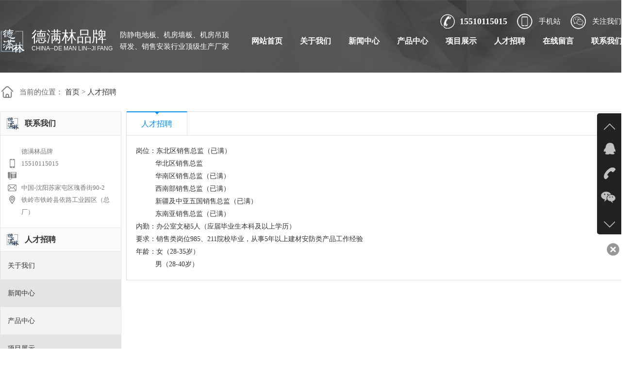

--- FILE ---
content_type: text/html; charset=utf-8
request_url: http://www.demanlin.com/?m=home&c=Lists&a=index&tid=5
body_size: 4849
content:
<!DOCTYPE html>
<html>
 <head> 
  <meta charset="utf-8" /> 
<title>人才招聘_德满林品牌官网</title>
<meta name="keywords" content="德满林防静电地板,防静电地板十大品牌排名、沈飞防静电地板、汇丽防静电地板、向利防静电地板、沈飞静电地板、汇丽静电地板、向利静电地板、向利地板、沈飞地板、美露防静电地板、林德纳防静电地板、静电地板品牌、防静电地板十大品牌排名"/>
<meta name="description" content="德满林是防静电地板、机房墙板行业高品质代表。品牌自创建以来，我们的防静电地板、陶瓷防静电地板、网络地板、硫酸钙地板，机房墙板、机房专用墙板、医用墙板、机房吊顶、机房专用吊顶。倾力打造民族品牌，以质量第一、信誉第一、服务第一为公司的核心管理理念，年被中国知名商标认定委员会认定为知名商标。"/>
  <link rel="stylesheet" type="text/css" href="/static/css/main.css" /> 
  <link rel="stylesheet" type="text/css" href="/static/css/flash.css" /> 
  <script type="text/javascript" src="/static/js/jquery-2.1.1.min.js"></script> 
  <script type="text/javascript" src="/static/js/jquery.flexslider-min.js"></script> 
  <script type="text/javascript" src="/static/js/cut.js"></script> 
  <link rel="stylesheet" type="text/css" href="/static/css/donghua.css" /> 
  <link rel="stylesheet" type="text/css" href="/static/css/common.css" /> 
  <link rel="stylesheet" href="/static/css/aos.css" /> 
  <link rel="stylesheet" href="/static/css/db_gallery.css" type="text/css" /> 
  <script type="text/javascript" src="/static/js/jquery.db_gallery.js"></script> 
  <script type="text/javascript" src="/static/js/jquery.rollgallery_yeso.js"></script> 
  <style type="text/css">
article, aside, dialog, footer, header, section, footer, nav, figure, menu {
	display:block;
}
</style> 
  <script>  
(function() {  
     if (!  
     /*@cc_on!@*/  
     0) return;  
     var e = "abbr, article, aside, audio, canvas, datalist, details, dialog, eventsource, figure, footer, header, hgroup, mark, menu, meter, nav, output, progress, section, time, video".split(', ');  
     var i= e.length;  
     while (i--){  
         document.createElement(e[i]);  
     }  
})()  
</script> 
 </head> 
 <body> 
  <div class="logocon_h"> 
   <div class="top"> 
    <!-- 二维码 --> 
    <div class="weixin" onmouseover="this.className = 'weixin on';" onmouseout="this.className = 'weixin';"> 
     <a href="javascript:;">关注我们</a> 
     <div class="weixin_nr"> 
      <div class="arrow"></div> 
      <img src="/static/picture/weixin.jpg" width="126" height="126" alt="网络地板" />关注我们 
     </div> 
    </div> 
    <!-- /二维码 --> 
    <!-- 二维码 --> 
    <div class="shouji" onmouseover="this.className = 'shouji on';" onmouseout="this.className = 'shouji';"> 
     <a href="javascript:;">手机站</a> 
     <div class="shouji_nr"> 
      <div class="arrow"></div> 
      <img src="/static/picture/shouji.jpg" width="390" height="210" alt="网络地板" /> 
     </div> 
    </div> 
    <!-- /二维码 --> 
    <div class="top_m_r">
     15510115015    </div> 
   </div>  
   <div class="logo"> 
    <div class="logo_m"> 
     <img src="/static/picture/logo.png" alt="德满林品牌官网" title="德满林品牌官网" /> 
     <div class="logo_txt"> 
      <div class="biaoti">
       德满林品牌      </div> 
      <div class="yingwen">
       china--de man lin--ji fang
      </div> 
     </div> 
     <div class="logo_wel">
      防静电地板、机房墙板、机房吊顶研发、销售安装行业顶级生产厂家
     </div> 
    </div> 
    <!-- 导航 --> 
    <div class="guide"> 
     <div class="h_nav menu"> 
      <ul> 
       <li class="home"><a href="/" title="网站首页">网站首页</a></li> 
	          <li><a href="/?m=home&c=Lists&a=index&tid=1">关于我们</a>
        <ul class="erj"> 
		    
         <li><a href="/?m=home&c=Lists&a=index&tid=8" >企业简介</a></li> 
		     
         <li><a href="/?m=home&c=Lists&a=index&tid=9" >企业荣誉</a></li> 
		     
         <li><a href="/?m=home&c=Lists&a=index&tid=10" >企业风采</a></li> 
		     
         <li><a href="/?m=home&c=Lists&a=index&tid=21" >德满林防伪中心</a></li> 
		         </ul> </li>
		       <li><a href="/?m=home&c=Lists&a=index&tid=2">新闻中心</a>
        <ul class="erj"> 
		    
         <li><a href="/?m=home&c=Lists&a=index&tid=11" >公司新闻</a></li> 
		     
         <li><a href="/?m=home&c=Lists&a=index&tid=12" >行业资讯</a></li> 
		     
         <li><a href="/?m=home&c=Lists&a=index&tid=13" >技术问答</a></li> 
		         </ul> </li>
		       <li><a href="/?m=home&c=Lists&a=index&tid=3">产品中心</a>
        <ul class="erj"> 
		    
         <li><a href="/?m=home&c=Lists&a=index&tid=14" >全钢静电地板</a></li> 
		     
         <li><a href="/?m=home&c=Lists&a=index&tid=15" >陶瓷静电地板</a></li> 
		     
         <li><a href="/?m=home&c=Lists&a=index&tid=19" >硫酸钙静电板</a></li> 
		     
         <li><a href="/?m=home&c=Lists&a=index&tid=16" >机房专用墙板</a></li> 
		     
         <li><a href="/?m=home&c=Lists&a=index&tid=17" >防静电通风板</a></li> 
		     
         <li><a href="/?m=home&c=Lists&a=index&tid=18" >医院专用墙板</a></li> 
		     
         <li><a href="/?m=home&c=Lists&a=index&tid=20" >机房专用吊顶</a></li> 
		         </ul> </li>
		       <li><a href="/?m=home&c=Lists&a=index&tid=4">项目展示</a>
        <ul class="erj"> 
		        </ul> </li>
		       <li><a href="/?m=home&c=Lists&a=index&tid=5">人才招聘</a>
        <ul class="erj"> 
		        </ul> </li>
		       <li><a href="/?m=home&c=Lists&a=index&tid=6">在线留言</a>
        <ul class="erj"> 
		        </ul> </li>
		       <li><a href="/?m=home&c=Lists&a=index&tid=7">联系我们</a>
        <ul class="erj"> 
		        </ul> </li>
		      </ul> 
     </div> 
    </div>
    <!-- /导航 --> 
   </div> 
  </div> 
  <script type="text/javascript">
   
    $(".erj").hide();
    $(document).ready(function () {
        $(".menu li").hover(function () {
          $(this).children("ul").show();
            $(this).children("ul li").show();
        }, function () {
            $(this).children("ul").hide();
            $(this).children("ul li").hide();
        });
    })
    $(".h_nav ul li").last().addClass("nones");
</script> 
  <script type="text/javascript">
	$(function(){
    var navr=$(".logocon_h"); 
    var winr=$(window); 
    var scr=$(document);
    winr.scroll(function(){
        if(scr.scrollTop()>=1){
            navr.addClass("fixednavr"); 
            $(".index-1").css({"padding-top":"90px"});
            $(".xf-bg-wrap").css({"padding-top":"90px"});
        }else{
            navr.removeClass("fixednavr");
            $(".index-1").css({"padding-top":"20px"});
            $(".xf-bg-wrap").css({"padding-top":"0"});
        }
    })  
})
</script> 
  <div class="main"> 
   <!-- weizhi--> 
   <div class="subTitle">
    <span class="fr">当前的位置： <a href='/' class='crumb'>首页</a> &gt; <a href='/?m=home&c=Lists&a=index&tid=5'>人才招聘</a> </span>
   </div> 
   <!-- /weizhi--> 
   <!--left--> 
   <div class="ny_left"> 
    <div class="TwoOfTwo"> 
     <div class="contactus"> 
      <p><img src="/static/picture/list_logo.png" title="联系我们" alt="联系我们" /><span>联系我们</span></p> 
      <div class="c_con">
        德满林品牌       <br /> 15510115015       <br />        <br /> 中国-沈阳苏家屯区瑰香街90-2   铁岭市铁岭县依路工业园区（总厂）      </div> 
     </div> 

     <div class="aboutus"> 
      <p><img src="/static/picture/list_logo.png" /><span>人才招聘</span></p> 
      <div class="div_list"> 
	  

       	        <div class="list_con">
       <a href="/?m=home&c=Lists&a=index&tid=1">关于我们</a>
       </div> 
            <div class="list_con">
       <a href="/?m=home&c=Lists&a=index&tid=2">新闻中心</a>
       </div> 
            <div class="list_con">
       <a href="/?m=home&c=Lists&a=index&tid=3">产品中心</a>
       </div> 
            <div class="list_con">
       <a href="/?m=home&c=Lists&a=index&tid=4">项目展示</a>
       </div> 
            <div class="list_con">
       <a href="/?m=home&c=Lists&a=index&tid=5">人才招聘</a>
       </div> 
            <div class="list_con">
       <a href="/?m=home&c=Lists&a=index&tid=6">在线留言</a>
       </div> 
            <div class="list_con">
       <a href="/?m=home&c=Lists&a=index&tid=7">联系我们</a>
       </div> 
           </div> 
     </div> 
    </div> 
   </div> 
   <!--/left--> 
   <!--right--> 
   <div class="ny_right"> 
    <div class="ny_right_tit"> 
     <div class="neiye_left">
     人才招聘     </div> 

    </div> 
    <div class="ny_right_content">
<p>岗位：东北区销售总监（已满）</p><p>&nbsp; &nbsp; &nbsp; &nbsp; &nbsp; 华北区销售总监</p><p>&nbsp; &nbsp; &nbsp; &nbsp; &nbsp; 华南区销售总监（已满）</p><p>&nbsp; &nbsp; &nbsp; &nbsp; &nbsp; 西南部销售总监（已满）</p><p>&nbsp; &nbsp; &nbsp; &nbsp; &nbsp; 新疆及中亚五国销售总监（已满）</p><p>&nbsp; &nbsp; &nbsp; &nbsp; &nbsp; 东南亚销售总监（已满）</p><p>内勤：办公室文秘5人（应届毕业生本科及以上学历）</p><p>要求：销售类岗位985、211院校毕业，从事5年以上建材安防类产品工作经验</p><p>年龄：女（28-35岁）</p><p>&nbsp; &nbsp; &nbsp; &nbsp; &nbsp; 男（28-40岁）</p>    </div> 
    <div class="clear"></div> 
   </div> 
   <!--/right--> 
  </div> 
  <div class="clear"></div> 
<div class="foot_suo"> 
   <div class="suo_con"> 
    <div class="suo_left">
     <b>德满林品牌防静电地板</b>
     <br />
     <span>质量不是嘴上说说就可以！</span>
    </div> 
    <div class="suo_right"> 
     <span>专业从事防静电地板,网络地板,<br />硫酸钙地板,机房彩钢板的生产和销售,欢迎来电咨询：15510115015</span>
     <br /> 
     <!-- search --> 
     <div class="foot_search"> 
          <form method="get" action="/?m=home&c=Search&a=lists">
       <input name="keywords" type="text" id="keyword" class="key" value="请输入您需要的产品名称" onfocus="if(this.value=='请输入您需要的产品名称'){this.value='';}" onblur="if(this.value==''){this.value='请输入您需要的产品名称';}" /> 
       <input type="submit" class="sub" value="" /> 
        <input type="hidden" name="m" value="home" /><input type="hidden" name="c" value="Search" /><input type="hidden" name="a" value="lists" /><input type="hidden" name="method" value="1" />    </form>
     </div> 
     <!-- //search --> 
    </div> 
   </div> 
  </div> 
  <div class="footer">
   <div class="footcon"> 
    <div class="ding">
     <a href="#top" rel="nofollow"><img src="/static/picture/ding.jpg" width="60" height="60" alt="硫酸钙地板" title="硫酸钙地板" /></a>
    </div> 
    <div class="foot_guide"> 
     <a href="/" title="网站首页" rel="nofollow">网站首页</a>
	      <a href="/?m=home&c=Lists&a=index&tid=1">关于我们</a>
          <a href="/?m=home&c=Lists&a=index&tid=2">新闻中心</a>
          <a href="/?m=home&c=Lists&a=index&tid=3">产品中心</a>
          <a href="/?m=home&c=Lists&a=index&tid=4">项目展示</a>
          <a href="/?m=home&c=Lists&a=index&tid=5">人才招聘</a>
          <a href="/?m=home&c=Lists&a=index&tid=6">在线留言</a>
          <a href="/?m=home&c=Lists&a=index&tid=7">联系我们</a>
          <div class="tel">
      官方客服 15510115015     </div> 
    </div> 
    <div class="foot_con"> 
    
     <div class="p_bei">
      <a href="https://beian.miit.gov.cn/" rel="nofollow" target="_blank">辽ICP备19008128号-4</a>      <br /> 电话：15510115015&nbsp; &nbsp;地址：中国-沈阳苏家屯区瑰香街90-2   铁岭市铁岭县依路工业园区（总厂） 
     </div> 
    </div> 
   </div>
  </div> 
  
  <style type="text/css">
	body,div,ul,li,p,a,img{
		padding: 0;
		margin: 0;
	}
	/*右侧悬浮菜单*/
	.slide{
		width: 50px;
		height: 250px;
		position: fixed;
		top: 50%;
		margin-top: -126px;
		background: #222222;
		right: 0;
		border-radius: 5px 0 0 5px;
		z-index: 999;
	}
	.slide ul{
		list-style: none;
	}
	.slide .icon li{
		width: 49px;
		height: 50px;
		background: url(/static/images/icon.png) no-repeat;
	}
	.slide .icon .up{
		background-position:-330px -120px ;
	}
	.slide .icon li.qq{
		background-position:-385px -73px ;
	}
	.slide .icon li.tel{
		background-position:-385px -160px ;
	}
	.slide .icon li.wx{
		background-position:-385px -120px ;
	}
	.slide .icon li.down{
		background-position:-330px -160px ;
	}
	.slide .info{
		top: 50%;
		height: 180px;
		position: absolute;
		right: 100%;
		background: #222222;
		width: 0px;
		overflow: hidden;
		margin-top: -73.5px;
		transition:0.5s;
		border-radius:4px 0 0 4px ;
	}
	.slide .info.hover{
		width: 170px;
		
	}
	.slide .info li{
		width: 170px;
		color: #CCCCCC;
		text-align: center;
	}
	.slide .info li p{
		font-size: 1.1em;
		line-height: 2em;
		padding: 15px;
		text-align: left;
	}
	.slide .info li.qq p a{
		display: block;
		margin-top: 12px;
		width: 100px;
		height: 32px;
		line-height: 32px;
		color: #00DFB9;
		font-size: 16px;   
		text-align: center;
		text-decoration: none;
		border: 1px solid #00DFB9;
		border-radius: 5px;
	}
	.slide .info li.qq p a:hover{
		color: #FFFFFF;
		border: none;
		background: #00E0DB;
	}
	.slide .info li div.img{
		height: 100%;
		background: #DEFFF9;
		margin: 15px;
	}
	.slide .info li div.img img{
		width: 100%;
		height: 100%;
	}
	/*控制菜单的按钮*/
	.index_cy{
		width: 30px;
		height: 30px;
		background: url(/static/images/index_cy.png);
		position: fixed;
		right: 0;
		top: 50%;
		margin-top: 140px;
		background-position: 62px 0;
		cursor: pointer;
	}
	.index_cy2{
		width: 30px;
		height: 30px;
		background: url(/static/images/index_cy.png);
		position: fixed;
		right: 0;
		top: 50%;
		margin-top: 140px;
		background-position: 30px 0;
		cursor: pointer;
	}
	
	/*自适应 当屏小于1050时隐藏*/
	@media screen and (max-width: 1050px) {
		.slide{
			display: none;
		}
		#btn{
			display: none;
		}
		
	}
</style> 
  <!--右侧悬浮菜单--> 
  <div class="slide"> 
   <ul class="icon"> 
    <li class="up" title="上一页"></li> 
    <li class="qq"></li> 
    <li class="tel"></li> 
    <li class="wx"></li> 
    <li class="down" title="下一页"></li> 
   </ul> 
   <ul class="info"> 
    <li class="qq"> <p>在线沟通，请点我<a href="http://wpa.qq.com/msgrd?v=&amp;uin=&amp;site=qq&amp;menu=yes" target="_blank" rel="nofollow">在线咨询</a></p> </li> 
    <li class="tel"> <p>咨询热线：<br>15510115015</p> </li> 
    <li class="wx"> 
     <div class="img">
      <img src="/static/picture/1441956938.png" alt="硫酸钙地板" title="硫酸钙地板" />
     </div> </li> 
   </ul> 
  </div> 
  <div id="btn" class="index_cy"></div> 
  <script type="text/javascript">
$(function(){

	$('.slide .icon li').not('.up,.down').mouseenter(function(){
		$('.slide .info').addClass('hover');
		$('.slide .info li').hide();
		$('.slide .info li.'+$(this).attr('class')).show();//.slide .info li.qq
	});
	$('.slide').mouseleave(function(){
		$('.slide .info').removeClass('hover');
	});
	
	$('#btn').click(function(){
		$('.slide').toggle();
		if($(this).hasClass('index_cy')){
			$(this).removeClass('index_cy');
			$(this).addClass('index_cy2');
		}else{
			$(this).removeClass('index_cy2');
			$(this).addClass('index_cy');
		}
		
	});
	
});
</script> 
  <script language="javascript">
$(".mr_frUl ul li img").hover(function(){$(this).css("border-color","#A0C0EB");},function(){$(this).css("border-color","#d8d8d8")});
jQuery(".mr_frbox").slide({titCell:"",mainCell:".mr_frUl ul",autoPage:true,effect:"leftLoop",autoPlay:true,vis:3});
$(".honor_frUl ul li img").hover(function(){$(this).css("border-color","#A0C0EB");},function(){$(this).css("border-color","#d8d8d8")});
jQuery(".honor_frbox").slide({titCell:"",mainCell:".honor_frUl ul",autoPage:true,effect:"leftLoop",autoPlay:true,vis:5});
</script> 
  <script type="text/javascript">
$(document).ready(function($){	
	$("#toplist").rollGallery({
		direction:"top",
		speed:3000,
		showNum:2
	});	
});
</script> 
  <script src="/static/js/main.js" type="text/javascript" charset="utf-8"></script> 
  <script src="/static/js/jquery.skitter.js" type="text/javascript" charset="utf-8"></script> 
  <script src="/static/js/scroll.js" type="text/javascript" charset="utf-8"></script>  
 </body>
</html>

--- FILE ---
content_type: text/css
request_url: http://www.demanlin.com/static/css/main.css
body_size: 10191
content:
@charset "utf-8";
/* CSS Document */
body {font-family:微软雅黑;font-size:14px;color: #333;margin:0;}
img{border:0;}
A:link {COLOR: #333; TEXT-DECORATION: none;}
A:visited{COLOR:#333; TEXT-DECORATION:none;}
A:hover{COLOR:#333; TEXT-DECORATION:none;}
A:active{COLOR:#0090ff; TEXT-DECORATION:none;}
ol, ul, li{margin:0;padding:0;border:0;outline:0;font-size:100%;vertical-align:baseline;background:transparent;border-collapse:collapse;list-style-type:none;list-style:none;}
*{margin: 0;padding: 0;hide-focus: expression(this.hideFocus=true); /* for ie 5+ */outline: none; /* for firefox 1.5 + */}
.cl{clear:both;}

.synav{width:100%; height:47px; background:#333;}
.synav .synab{width:1300px; height:47px; margin:auto;}
.synav .synab .syright{width:600px; height:47px; float:right;}
.synav .synab .syright img{width:30px; height:30px; float:left; margin:8px 0px 9px 23px;}
.synav .synab .syright p{float:left; line-height:47px; padding:0px 10px; color:#d0d0d0; font-size:13px; }

.topqq{position:fixed;width:150px; height:150px; top:500px;left:0;background:#333; z-index:9999;}
.tops{width:100%; line-height:40px;height:40px; background:#f1f1f1; border-bottom:1px solid #e5e5e5;}

.top{width:1300px; height:32px; margin:auto; padding-top:28px;}
.top_m_l{width:420px; height:32px; float:left; text-align:left; line-height:40px; font-size:14px; color:#5e5e5e;}
.top_m_r{width:auto; height:32px; float:right; line-height:32px; color:#fff; font-size:18px; padding:0px 20px 0px 40px; background:url(../images/t_1.png) left center no-repeat; font-weight:bold;}
.top_m_map{width:110px; height:40px; float:right; line-height:40px; color:#5e5e5e; font-size:14px; text-align:center;border-right:1px solid #d9d9d9;}
.top_m_map a{color:#5e5e5e; text-decoration:none;}
.top_m_map a:hover{color:#0090ff;}

.shouji{width:90px; height:32px; position:relative; font-size:15px; line-height:32px; text-align:right; z-index:999;float:right; text-align:right; padding-right:20px;}
.shouji a{width:90px; height:32px; display:block; position:absolute; color:#fff; left:0; top:0;background:url(../images/t_2.png) no-repeat left top; text-decoration:none;}
.shouji .shouji_nr{width:390px; height:210px; padding:0px; background:#d0cfcf; text-align:center; position:absolute; z-index:9999;left:-150px; top:40px; display:none; line-height:20px;}
.shouji .shouji_nr img{ margin-bottom:0px; margin:0px; width:390px; height:210px;}
.shouji .shouji_nr .arrow{ width:0; height:0; border-bottom:10px solid #fff;border-left:10px solid transparent;border-right:10px solid transparent; position:absolute; left:195px; top:-10px;}
.shouji.on .shouji_nr{ display:block;}
.shouji.on a{ background:url(../images/t_2-.png) no-repeat left top; color:#0090ff;}

.weixin{width:105px; height:32px; position:relative; font-size:15px; line-height:32px; text-align:right; z-index:999; float:right; text-align:right; padding-right:20px;}
.weixin a{width:105px; height:32px; display:block; position:absolute; color:#fff; left:0; top:0;background:url(../images/t_3.png) no-repeat left top; text-decoration:none;}
.weixin .weixin_nr{width:126px; height:146px; padding:10px; background:#d0cfcf; text-align:center; position:absolute; left:-10px; top:40px; display:none; line-height:20px;}
.weixin .weixin_nr img{ margin-bottom:5px; margin:0px; width:126px; height:126px;}
.weixin .weixin_nr .arrow{ width:0; height:0; border-bottom:10px solid #d0cfcf;border-left:10px solid transparent;border-right:10px solid transparent; position:absolute; left:63px; top:-10px;}
.weixin.on .weixin_nr{ display:block;}
.weixin.on a{ background:url(../images/t_3-.png) no-repeat left top; color:#0090ff;}

.logocon{width:100%; height:150px; position:relative;z-index:2;}
.logocon_h{width:100%; height:150px; position:relative;z-index:2; background:url(../images/logo_back.jpg) center no-repeat;}
.fixednavr{position:fixed;width:100%;top:0;left:0;background:rgba(0,0,0,.7);-webkit-box-shadow:0 0 10px rgba(0, 0, 0, .4);  -moz-box-shadow:0 0 10px rgba(0, 0, 0, .4);  box-shadow:0 0 10px rgba(0, 0, 0, .4); }
.logo{width:1300px; height:49px; margin:0 auto;}
.logo_m{width:500px; height:49px; float:left;}
.logo_m img{width:50px; height:49px; float:left;}
.logo_m .logo_txt{width:auto; height:49px; float:left; padding:0px 15px; color:#fff;}
.logo_m .logo_txt .biaoti{width:auto; line-height:32px; font-size:31px;}
.logo_m .logo_txt .yingwen{width:auto; line-height:17px; font-size:12px; text-transform:uppercase; font-family:Arial, Helvetica, sans-serif;}
.logo_m .logo_wel{width:230px; height:49px; line-height:24px; float:left; color:#fff; font-size:15px;}
.guide{width:800px; height:49px; float:right;}
.h_nav{position:relative; z-index:10;width:800px; height:49px; margin:auto;}
.menu{ width:800px; height:49px; margin:auto;}
.menu ul{ width:800px; height:49px;}
.h_nav ul li { float:left; height:49px; position:relative; display:inline;}
.h_nav ul li a{ display:inline-block; font:16px "Microsoft Yahei"; color:#fff; line-height:49px; height:49px; width:100px; text-align:center; font-weight:bold;}
.h_nav ul li a span{ font-size:12px;}
.h_nav li a:hover , .h_nav .cur a {text-decoration:none; color:#0090ff;}
.h_nav .nones{ background:none;}
.h_nav li .erj{ position:absolute; top:49px; left:-25px; width:150px;}
.h_nav li .erj li{ height:45px; overflow:hidden; background:none; margin-left:0; display:block;background:#6d6f6f; border-bottom:1px dashed #fff; color:#fff; text-align:center; font-weight:normal; text-align:center; }
.h_nav li .erj li a{ font-size:13px; display:block; height:45px; line-height:45px; overflow:hidden; padding:0px;  background:url(../images/nav_ico2.png) no-repeat 20px center; width:150px; color:#fff;font-weight:normal;}
.h_nav li .erj li a:hover , .h_nav li .erj .cur1 a{ background:#0090ff; color:#fff;}


.search{width:773px;height:55px; background:url(../images/search_bg.png) no-repeat; margin:auto;}
.search .key{width:646px;height:55px;line-height:55px;border:0;float:left; background:url(../images/search_bg.png) no-repeat left 0; color:#333; font-size:15px;  text-indent:20px;}
.search .key[type="text"]:focus{outline:none;}
.search .sub{float:right;width:127px;height:55px;background:url(../images/search_bg.png) no-repeat right 0;border:none;cursor:pointer;}
.search .sub span{display:none;}


.subBanner{width:100%;margin:0 auto; background:url(../images/back.jpg) center; height:225px;}
.subBanner-m{width:1300px;margin:auto; height:75px; padding-top:150px;}
.subBanner-mb{width:250px; float:left; height:75px; background:#0090ff;}
.subBanner-mb h4{padding:15px 0px 0px 30px; font-size:23px; color:#ffffff;  text-align:left; line-height:23px;}
.subBanner-mb h5{padding:0px 0px 0px 30px; font-size:13px; color:#ffffff;  text-align:left; line-height:30px; font-weight:normal;text-transform:uppercase}
.main .subTitle{text-align:left; height:80px; line-height:80px; width:1300px; background:url(../images/home.png) left center no-repeat; background-size:30px 30px; text-indent:40px;}
.main .subTitle .catname{font-size:15px;float:right;color:#666666; line-height:80px;}
.main .subTitle .fr{float:left;color:#666666; line-height:80px;font-size:15px;}
.subTitle{text-align:left; height:80px; line-height:80px; width:1300px; background:url(../images/home.png) left center no-repeat; background-size:30px 30px; text-indent:40px; margin:auto;}
.subTitle .catname{font-size:15px;float:right;color:#666666; line-height:80px;}
.subTitle .fr{float:left;color:#666666; line-height:80px;font-size:15px;}

.banner_key{width:100%;height:800px; position:absolute;}
.banner_txt{width:1200px;height:650px; margin:auto;position:relative;}
.banner_txt .txt_biao{width:1200px;height:174px; padding-top:164px; font-size:18px; line-height:36px; text-align:center; color:#fff;}
.banner_txt .txt_biao span{line-height:78px; font-size:60px; font-weight:bold;}

.home_tit{width:1300px; height:100px; padding:50px 0px; line-height:40px; color:#5b5a5a; text-align:center; font-size:18px; margin:auto;}
.home_tit span{line-height:60px; font-size:35px; color:#333;}

/*首页优势样式*/
.sylccom{width:100%; height:1750px; background:url(../images/ys_back.jpg) top center no-repeat; padding-top:1px;}
.sylccom .sylccon{width:1300px; height:1700px; margin:auto;}
.sylccom .sylccon .sy_tit{width:1300px; height:100px; padding:50px 0px; line-height:40px; color:#fff; text-align:center; font-size:18px;}
.sylccom .sylccon .sy_tit span{line-height:60px; font-size:35px;}
.sylccom .sylccon .sylcs{width:1300px; height:300px; text-align:left;}
.sylccom .sylccon .sylcs img{width:650px; height:300px; display:block; float:left;}
.sylccom .sylccon .sylcs .img_tit{width:590px; height:220px; float:left; background:#fff; padding:40px 30px;}
.sylccom .sylccon .sylcs .img_tit .biaoti{width:590px; height:73px; float:left; text-transform:uppercase; padding-bottom:20px;}
.sylccom .sylccon .sylcs .img_tit .biaoti img{width:73px; height:73px; float:left; margin-right:27px;}
.sylccom .sylccon .sylcs .img_tit .biaoti p{width:490px; height:73px; line-height:27px; font-size:20px; color:#9a9a9a; float:left; text-align:left; color:#707070; font-family:Arial, Helvetica, sans-serif;}
.sylccom .sylccon .sylcs .img_tit .biaoti p b{line-height:46px; font-size:30px; color:#333;}
.sylccom .sylccon .sylcs .img_tit .biaoti p b span{color:#0090ff;}
.sylccom .sylccon .sylcs .img_tit .biao_x{width:560px; line-height:22px; background:url(../images/ys_d.jpg) top 10px left no-repeat; font-size:14px; padding:5px 0px 5px 30px; float:left;}



/*首页合作伙伴*/
.cooperation_tit{width:100%; height:70px; padding-top:12px; text-align:left; background:#ededed; font-size:25px; color:#333; text-align:center;}
.cooperation_tit .coo_con{width:1300px; height:70px; line-height:70px; display:inline-block; background:url(../images/cooperation_tit.png) left center no-repeat; text-indent:40px; text-align:left;}
.cooperation_tit .coo_con span{font-size:16px; color:#888888;}
.cooperation{width:1300px; height:286px; margin:55px auto; border-bottom:1px solid #dfdfdf;}
.cooperation .coop_left{width:519px; height:286px; border-right:1px solid #dfdfdf; float:left; background:url(../images/cooperation.jpg) no-repeat;}
.cooperation .coop_left .coop_left_con{width:439px; height:236px; padding:25px 40px; text-align:left; color:#fff;}
.cooperation .coop_left .coop_left_con .bot{width:439px; height:50px;}
.cooperation .coop_left .coop_left_con .left_con{width:auto; height:132px; float:left; line-height:132px; padding-right:20px; font-size:130px; font-weight:bold;}
.cooperation .coop_left .coop_left_con .right_con{width:auto; height:132px; float:left; line-height:30px; font-size:18px;}
.cooperation .coop_left .coop_left_con .right_con span{font-size:60px; line-height:60px;}
.cooperation .coop_left .coop_left_con .right_con b{font-size:30px; line-height:40px;}
.cooperation .coop_right{width:780px; height:286px; float:right;}




/*首页产品推荐*/
.sytj_pro{width:100%; height:136px; background:#363940; border-top:7px solid #20232b;}
.sytj_pro .tj_pro{width:1300px; height:136px; margin:auto;}
.sytj_pro .tj_pro .tj_pro_left{width:199px; height:76px; float:left; border-right:1px solid #44474e; padding:30px; text-align:left; line-height:25px;}
.sytj_pro .tj_pro .tj_pro_left a{line-height:26px; color:#fff; text-decoration:none; font-weight:bold; font-size:16px;}
.sytj_pro .tj_pro .tj_pro_left a:hover{color:#0090ff;}
.sytj_pro .tj_pro .tj_pro_left span{font-size:14px; color:#aeafb2;}



/*首页广告*/
.hometel{width:100%; height:120px; background:url(../images/gg.jpg) center no-repeat;}
.hometel .telcon{width:1300px; height:50px; padding:35px 0px; margin:auto;}
.hometel .telcon .tels{width:1060px; height:50px; float:left; line-height:25px; font-size:16px; color:#fff; }
.hometel .telcon .more{width:128px; height:40px; float:right; margin-top:5px;}
.zaixiana{color:#0090ff; font-size:18px;  line-height:40px; text-align:center; background:#ffffff; font-weight:bold; border-radius:20px;}
.zaixianb{color:#ffffff; font-size:18px;  line-height:40px; text-align:center; background:#0090ff; font-weight:bold; border-radius:20px;}


.index_01{ width:1300px; height:auto; overflow:hidden; margin:63px auto 0;}
.index_tit{ width:1300px; height:auto; overflow:hidden;text-align:center;}
.xian{ width:1300px; height:3px; background:url(../images/xian.jpg) no-repeat top center; }
.ch{ width:1300px; height:45px; line-height:45px; font-size:25px; color:#333333;}
.en{ width:1300px; height:30px; line-height:30px; font-size:15px; text-transform:uppercase; color:#666666;}
.index_01_con{ width:1300px; height:auto; overflow:hidden; padding-top:51px;}

.rollBox{width:1300px;overflow:hidden;}
.rollBox .LeftBotton{width:50px; height:68px; background:url(../images/pleft.jpg) no-repeat top left; overflow:hidden; float:left; display:inline; margin:80px 0 0 0; cursor:pointer;}
.rollBox .RightBotton{width:50px; height:68px; background:url(../images/pright.jpg) no-repeat top right; overflow:hidden; float:left; display:inline; margin:80px 0 0 0; cursor:pointer;}
.rollBox .Cont{width:1300px;overflow:hidden; float:left;}
.rollBox .ScrCont{width:1000000px;}
.rollBox .Cont .pic{width:223px; float:left; text-align:center; margin-right:27px;}
.rollBox .Cont .pic img{display:block;}
.rollBox .Cont a{ text-decoration:none; line-height:60px;}
.rollBox .Cont a:hover{}
.rollBox #List1,.rollBox #List2{float:left;}

.ad{ width:100%; height:125px; overflow:hidden; background:url(../images/ad.jpg) no-repeat top center; margin-top:26px;}


/*首页客户案例*/
.sycase{width:1420px; height:440px; margin:auto;}
.sycase .p_more{width:190px; height:44px; line-height:44px; border:1px solid #fff; border-radius:5px; margin:auto; font-size:20px; text-align:center;}
.sycase .p_more a{color:#fff; text-decoration:none;}
.sycase .p_more:hover{width:190px; height:44px; line-height:44px; background:#fff; border:1px solid #fff; border-radius:5px;}
.sycase .p_more:hover a{color:#333; text-decoration:none;}
.khal_tx_l{width:370px;height:243px;float:left; padding:0px 23px 0px 22px; overflow: hidden;}
.khal_tx_l .content{width:370px;height:243px;float:left;position:relative;overflow:hidden;}
.khal_tx_l .content .txt{width:370px; height:14px; line-height:14px; padding:10px 0;background:rgba(0,0,0,0.5); position:absolute;left:0px;bottom:0px; text-align:center;}
.khal_tx_l .content .txt .h3{color:#FFF;font-size:14px;font-weight:100;}
.khal_tx_l .content .txt .h4 {width:113px; height:29px; display:block; margin:20px auto; border:1px solid #fff;border-radius:14px}
.khal_tx_l .content .txt .h4 a{width:113px; height:29px; line-height:29px; color:#fff; font-size:16px; font-weight:normal;text-align:center; display:block; text-transform:uppercase;}



/*case特效*/
.fold_wrap{width:1300px;height:360px;margin:auto;overflow:hidden;}
.fold_wrap li{float:left;width:130px;height:360px;position:relative;overflow:hidden;cursor:pointer;}
.fold_wrap li .mask_b{position:absolute;overflow:hidden;width:100%;height:100%;left:0;top:0;background:rgba(0,0,0,.3);_background:#B2B2B2;}
.fold_wrap li.active .mask_b{background:none;}
.fold_wrap li .mask_b h4{color:#fff;width:20px;margin:0 auto;display:block;font:20px/20px Microsoft Yahei;position:relative;padding:50px 0 0 0;}
.fold_wrap li.big{width:522px;}
.fold_wrap li .adv_intro{display: inline-block; position: absolute; left: -100%; top:320px; width: 100%; font-size:14px; color: #fff;text-align: center;}

.adv_intro_show{bottom:0 !important; transition:bottom 0.3s linear 0.3s; -webkit-transition:bottom 0.3s linear 0.3s;}

.pic_auto{width:100%;height:100%;}
.pic_auto1{background:url(../images/20150120_ifold1.jpg) no-repeat center 0;}
.pic_auto2{background:url(../images/20150120_ifold2.jpg) no-repeat center 0;}
.pic_auto3{background:url(../images/20150120_ifold3.jpg) no-repeat center 0;}
.pic_auto4{background:url(../images/20150120_ifold4.jpg) no-repeat center 0;}
.pic_auto5{background:url(../images/20150120_ifold5.jpg) no-repeat center 0;}
.pic_auto6{background:url(../images/20150120_ifold6.jpg) no-repeat center 0;}
.pic_auto7{background:url(../images/20150120_ifold7.jpg) no-repeat center 0;}


/*优势*/
.homeys{width:1300px; height:569px; margin:auto; background:url(../images/ys.jpg) center no-repeat;}


/*首页产品*/
.product{width:1300px; height:870px; margin:auto;}
.procon{width:348px; height:407px; float:left; margin-right:1px;}
.procon .pimg{width:348px; height:348px;overflow:hidden;}
.procon .pimg img{width:348px; height:348px; transform:scale(1); transition:all ease-in-out .5s;}
.procon .ptit{width:348px; height:59px; line-height:59px; color:#333; font-size:16px; text-align:center;}
.procon .ptit a{color:#333; font-size:16px;}
.procon:hover .ptit a{color:#0090ff;}
.procon:hover .pimg img{transform:scale(1.2);}

/*首页关于我们*/
.aboutcon{width:1300px; height:400px; margin:auto; margin-bottom:60px;}
.aboutcon .aboutl{width:650px; height:400px;float:left; background:#000;}
.aboutcon .aboutr{width:550px; height:350px; float:right; background:#e7e7e7; padding:25px 50px;}
.aboutcon .aboutr .a_right{width:550px; height:290px; float:left; text-align:left; line-height:30px; color:#545454; font-size:15px;}
.aboutcon .aboutr .a_right span{font-size:32px; line-height:60px; color:#000; font-family:Arial, Helvetica, sans-serif, 微软雅黑; text-transform:uppercase;}
.aboutcon .aboutr .a_more{width:210px; height:50px; background:#fff; float:left; text-align:center; line-height:50px; color:#333; font-size:16px; border-radius:25px;}
.aboutcon .aboutr .a_more a{color:#333; text-decoration:none;}
.aboutcon .aboutr .a_more:hover{width:210px; height:50px; background:#0090ff; float:left; text-align:center; line-height:50px; color:#fff; font-size:16px; border-radius:25px;}
.aboutcon .aboutr .a_more:hover a{color:#fff; text-decoration:none;}

/*首页新闻中心*/
.synewscon{width:100%; height:320px; background:#f5f5f5; padding-top:40px; margin-bottom:40px;}
.synews{width:1300px; height:320px; margin:auto; overflow:hidden;}
.synews .news1{width:390px; height:320px; float:left; font-size:15px; color:#333; text-align:left; line-height:30px; padding-right:43px;}
.synews .news1 .new_biaoti{width:390px; height:60px; line-height:59px; font-size:20px; color:#000; padding-bottom:20px;}
.synews .news1 .new_biaoti p{color:#000; text-decoration:none; width:350px; height:59px; border-bottom:1px solid #cccccc; float:left;}
.synews .news1 .new_biaoti p a{color:#000; text-decoration:none;}
.synews .news1 .new_biaoti p a:hover{color:#0090ff; text-decoration:none;}
.synews .news1 .new_biaoti .p{width:40px; height:58px; border-bottom:2px solid #0090ff; float:left;}
.synews .news1 .newtit{width:390px; line-height:30px;display: flow-root;}
.synews .news1 .newtit a{color:#333; text-decoration:none; float:left;}
.synews .news1 .newtit a:hover{color:#0090ff; text-decoration:none;}
.synews .news1 .newtit span{color:#333; text-decoration:none; float:right;}

/*首页荣誉*/
.syhonor{width:100%; height:420px; background:url(../images/honor_back.jpg) center no-repeat;}

/*首页广告*/
.sy_ad{width:100%; height:505px; background:url(../images/ad_back.jpg) center no-repeat;}
.sy_ad .ad_con{width:1300px; height:505px; margin:auto;}
.sy_ad .ad_con .ad_left{width:650px; height:365px; float:left; padding:70px 0px; font-size:16px; color:#000; line-height:25px; text-align:left;}
.sy_ad .ad_con .ad_left span{font-size:30px; line-height:50px;}
.sy_ad .ad_con .ad_left b{font-size:65px; line-height:70px;}
.sy_ad .ad_con .ad_left .ad_iphone{width:260px; height:112px; padding-top:40px; float:left; font-size:16px; color:#fff; line-height:44px; text-align:center; font-weight:bold;}
.sy_ad .ad_con .ad_left .ad_iphone .iphone_left{width:134px; height:112px; float:left;}
.sy_ad .ad_con .ad_left .ad_iphone .iphone_left .left_shouji{width:134px; height:44px; background:#0090ff; float:left; margin-bottom:12px;}
.sy_ad .ad_con .ad_left .ad_iphone .iphone_left .left_shouji a{color:#fff; text-decoration:none;}
.sy_ad .ad_con .ad_left .ad_iphone .iphone_left .left_shouji:hover{width:134px; height:44px; background:#0079d6; float:left; margin-bottom:12px;}
.sy_ad .ad_con .ad_left .ad_iphone .iphone_left .left_shouji:hover a{color:#fff; text-decoration:none;}
.sy_ad .ad_con .ad_left .ad_iphone .iphone_right{width:102px; height:112px; float:right; background:url(../images/ad_weixin.png) no-repeat;}
.sy_ad .ad_con .ad_img{width:650px; height:505px; float:right; background:url(../images/ad_img.png) no-repeat;}


.symain{width:1300px; height:293px; background:url(../images/main.jpg) right no-repeat; margin:auto;}
.symain .main_con{width:730px; height:213px; line-height:29px; font-size:18px; color:#333; padding:40px 0px;}
.symain .main_con p{line-height:28px; font-size:19px;}
.symain .main_con span{line-height:65px; font-size:35px; color:#0090ff; font-family:Arial, Helvetica, sans-serif; text-transform:uppercase;}
.symain .main_con .p_more{width:89px; height:35px; line-height:35px; text-align:center; background:#0090ff; font-size:16px; color:#fff; border-radius:5px; margin-top:15px;}
.symain .main_con .p_more a{color:#fff;}
.symain .main_con .p_more:hover{width:89px; height:35px;background:#1d9cf0; color:#fff; border-radius:5px;}
.symain .main_con .p_more:hover a{color:#fff; text-decoration:none;}



/*页脚*/
.ding{width:60px; height:60px; position:absolute; right:0px;}
.foot_suo{width:100%; height:240px; background:url(../images/foot_back.jpg) center no-repeat; font-size:16px; color:#fff; padding-top:1px;}
.foot_suo .suo_con{width:1300px; height:130px; margin:65px auto;}
.foot_suo .suo_con .suo_left{width:745px; height:130px; float:left; line-height:65px; font-size:48px;}
.foot_suo .suo_con .suo_left span{font-family:幼圆;}
.foot_suo .suo_con .suo_right{width:555px; height:130px; float:right;}
.foot_suo .suo_con .suo_right span{width:555px; line-height:30px;}

.foot_search{width:555px;height:43px; background:url(../images/search_bg_foot.png) no-repeat; margin-top:15px;}
.foot_search .key{width:500px;height:43px;line-height:43px;border:0;float:left; background:url(../images/search_bg_foot.png) no-repeat left 0; color:#333; font-size:15px;  text-indent:20px;}
.foot_search .key[type="text"]:focus{outline:none;}
.foot_search .sub{float:right;width:55px;height:43px;background:url(../images/search_bg_foot.png) no-repeat right 0;border:none;cursor:pointer;}
.foot_search .sub span{display:none;}


.footnav{width:100%; height:60px; background:#606060; line-height:60px; text-align:center; font-size:13px; color:#fff; }
.footnav a{color:#fff; text-decoration:none;}
.footnav a:hover{color:#0090ff;}
.footer{width:100%; height:257px; text-decoration:none; background:#222222;}
.footer .footcon{width:1300px; height:257px; margin:auto; font-size:15px;}
.footer .footcon .foot_guide{width:1300px; height:74px; line-height:74px; border-bottom:1px solid #393939; text-align:left;}
.footer .footcon .foot_guide a{color:#fff; float:left; padding:0px 10px;}
.footer .footcon .foot_guide a:hover{color:#0090ff;}
.footer .footcon .foot_guide .tel{width:auto; height:74px;color:#fff; float:right;}

.footer .footcon .foot_con{width:1300px; height:182px; background:url(../images/foot_weixin.jpg) right center no-repeat;}
.footer .footcon .foot_con .foot_key{width:auto; height:32px; line-height:32px; padding:0px 15px; background:#121212; float:left; margin:15px 15px 0px 0px;}
.footer .footcon .foot_con .foot_key:hover{width:auto; height:32px; padding:0px 15px; background:#0090ff; float:left;}
.footer .footcon .foot_con .foot_key a{color:#fff;}
.footer .footcon .foot_con .foot_key:hover a{color:#fff;}
.footer .footcon .foot_con .p_bei{width:1300px; height:60px; line-height:30px; padding:30px 0px; color:#919090; float:left;}
.footer .footcon .foot_con .p_bei a{color:#919090; text-decoration:none;}
.footer .footcon .foot_con .p_bei a:hover{color:#0090ff; text-decoration:none;}


.web_map{ width:auto; height:89px; line-height:120px; float:right; font-size:15px; color:#808080;}
.cenews_con{ width:218px; height:auto; overflow:hidden; border-left:1px solid #0090ff; border-right:1px solid #0090ff; padding:20px;}
.cenews_con ul{ width:218px; height:auto; overflow:hidden;}
.cenews_con ul li{ width:218px; height:32px; line-height:32px; background:url(../images/icon1.jpg) no-repeat center left; text-indent:15px;}
.cenews_con ul li a{ width:218px; height:32px;}
.cenews_con ul li a:hover{}
ul li.ce_more{ width:218px; height:39px; line-height:37px; margin-bottom:12px; background:none; text-indent:0;}
ul li.ce_more a{ width:186px; height:37px; padding-left:15px; padding-right:15px; border:1px solid #b8c6cf; display:block; background:#f6f6f6; color:#575656; margin-top:12px;}

.cecontact_con{ width:238px; height:auto; overflow:hidden; border-left:1px solid #0090ff; border-right:1px solid #0090ff; padding:10px; line-height:30px;}

.pagelist{ width:100%; height:auto; margin-top:15px;}
.pagination {
	font-family: 微软雅黑, 宋体, arial, helvetica, sans-serif;
	height:35px;
	line-height:35px;
	overflow: hidden;
}
.pagination a {
	border-right: #dededc 1px solid;
	border-top: #dededc 1px solid;
	border-left: #dededc 1px solid;
	border-bottom: #dededc 1px solid;
	padding-right: 6px;
	padding-left: 5px;
	padding-bottom: 4px;
	margin: 0px 1px;
	color: #505050;
	padding-top: 5px;
	text-decoration: none;
}
.pagination a:hover {
	border-right: #dededc 1px solid;
	border-top: #dededc 1px solid;
	border-left: #dededc 1px solid;
	border-bottom: #dededc 1px solid;
	color: #505050;
	background-color: #f0f0f0;
}
div.pagination a:active {
	border-right: #dededc 1px solid;
	border-top: #dededc 1px solid;
	border-left: #dededc 1px solid;
	border-bottom: #dededc 1px solid;
	color: #679298;
	background-color: #f0f0f0;
}
.pagination span.current {
	border-right: #dededc 1px solid;
	border-left: #dededc 1px solid;
	border-top: #dededc 1px solid;
	border-bottom: #dededc 1px solid;
	padding-right: 6px;
	padding-left: 5px;
	padding-bottom: 4px;
	margin: 0px 1px;
	color: #505050;
	padding-top: 5px;
}
.pagination span.disabled {
	background-color: #f0f0f0;
}
.center {text-align: center;}

.about_con{width:900px; height:auto; overflow:hidden; padding-top:25px; line-height:35px;}
ul.news{ width:900px; height:auto; overflow:hidden;}
ul.news li{ width:900px; height:auto; overflow:hidden;padding-bottom:25px; border-bottom:1px dashed #cccccc; margin-bottom:30px;}
.news_lef{ width:132px; height:105px; overflow:hidden; float:left;}
.news_rig{ width:750px; height:auto; float:right; overflow:hidden;}
.news_rig_tit{ width:750px; height:35px; line-height:26px; font-size:16px;}
.news_rig_decr{ width:750px; height:42px; line-height:21px; overflow:hidden; font-size:13px; color:#919191;}
.news_rig_decr a{ color:#999999;}
.news_rig_date{ width:750px; height:32px; line-height:32px; color:#999999;}

ul.newsllist{ width:900px; height:auto; overflow:hidden; margin-bottom:30px;}
ul.newsllist li{ width:900px; height:35px; line-height:35px; overflow:hidden; background:url(../images/icon2.jpg) no-repeat center left; text-indent:10px;}
.newslist_tm{ width:800px; height:auto; float:left; overflow:hidden;}
.newslist_date{ width:100px; height:auto; float:right; overflow:hidden; text-align:right; color:#919191;}

.news_tit{ width:900px; height:60px; overflow:hidden; line-height:80px; font-size:20px; text-align:center;}
.news_date{ width:900px; height:34px; line-height:34px; color:#919191; text-align:center;}
.news_con{ width:900px; height:auto; overflow:hidden; padding-top:20px; padding-bottom:30px;}
.news_pre{ width:900px; height:36px; line-height:36px; border-bottom:1px solid #d2d2d2; color:#8d8d8d; text-indent:45px;}
.news_pre a{ color:#8d8d8d;}
.proimg{ width:550px; height:auto; margin:20px auto 0; text-align:center;}


.center { text-align:center;}
.fl { float:left;}
.fr { float:right;}
.pa{ position:absolute;}
.pr{ position:relative}
.clear{ clear:both; display:block}
.main{ width:1300px; height:auto; margin:0px auto;}
.lf{ float:left; display:block} 

/* 内页左边 */
.ny_left{ width:250px; float:left; height:auto; margin-bottom:20px;}
.ny_left .TwoOfTwo .aboutus{width:248px; border-left:1px solid #e5e5e5;border-right:1px solid #e5e5e5;border-top:1px solid #e5e5e5;color:#333;}
.ny_left .TwoOfTwo .aboutus p{line-height:48px; font-size:16px; text-align:left; color:#333; font-weight:bold; padding:0px 12px;border-bottom:1px solid #e5e5e5; background:#fafafa;}
.ny_left .TwoOfTwo .aboutus p img{width:26px; height:26px; float:left; padding:11px 0px;}
.ny_left .TwoOfTwo .aboutus p span{padding:0px 12px;}
.ny_left .TwoOfTwo .aboutus .div_list{background:url(../images/list_back.jpg) top; line-height:57px; color:#333; width:248px;}
.ny_left .TwoOfTwo .aboutus .div_list .list_con{color:#333; width:233px; height:57px; padding-left:15px;}
.ny_left .TwoOfTwo .aboutus .div_list .list_con a{color:#333; text-decoration:none;}
.ny_left .TwoOfTwo .aboutus .div_list .list_con:hover{color:#fff; width:233px; height:57px; background:#0090ff;}
.ny_left .TwoOfTwo .aboutus .div_list .list_con:hover a{color:#fff; text-decoration:none;}
.ny_left .TwoOfTwo .newsfocus{width:248px; border-left:1px solid #e5e5e5;border-right:1px solid #e5e5e5;border-top:1px solid #e5e5e5;}
.ny_left .TwoOfTwo .newsfocus p{line-height:48px; font-size:16px; text-align:left; color:#333; font-weight:bold; padding:0px 12px;border-bottom:1px solid #e5e5e5; background:#fafafa;}
.ny_left .TwoOfTwo .newsfocus p img{width:26px; height:26px; float:left; padding:11px 0px;}
.ny_left .TwoOfTwo .newsfocus p span{padding:0px 12px;}
.ny_left .TwoOfTwo .newsfocus .div_suo{padding:20px 15px 5px 15px;}
.ny_left .TwoOfTwo .newsfocus .div_suo span{font-size:15px; color:#787878; text-align:left; line-height:50px;}
.ny_left .TwoOfTwo .newsfocus .div_suo .left_search{width:218px;height:55px; background:url(../images/search_bg_left.jpg) no-repeat; margin:auto;}
.ny_left .TwoOfTwo .newsfocus .div_suo .left_search .key{width:163px;height:55px;line-height:55px;border:0;float:left;background:url(../images/search_bg_left.jpg) no-repeat left 0;color:#333;font-size:15px; text-indent:15px;}
.ny_left .TwoOfTwo .newsfocus .div_suo .left_search .key[type="text"]:focus{outline:none;}
.ny_left .TwoOfTwo .newsfocus .div_suo .left_search .sub{float:right;width:55px;height:55px;background:url(../images/search_bg_left.jpg) no-repeat right 0;border:none;cursor:pointer;}
.ny_left .TwoOfTwo .newsfocus .div_suo .left_search .sub span{display:none;}

.ny_left .TwoOfTwo .contactus{width:248px; border-left:1px solid #e5e5e5;border-right:1px solid #e5e5e5;border-top:1px solid #e5e5e5;}
.ny_left .TwoOfTwo .contactus p{line-height:48px; font-size:16px; text-align:left; color:#333; font-weight:bold; padding:0px 12px;border-bottom:1px solid #e5e5e5; background:#fafafa;}
.ny_left .TwoOfTwo .contactus p img{width:26px; height:26px; float:left; padding:11px 0px;}
.ny_left .TwoOfTwo .contactus p span{padding:0px 12px;}
.ny_left .TwoOfTwo .contactus .c_con{margin:0px 15px; padding:20px 5px 20px 28px;line-height:25px; font-size:13px; color:#787878; text-align:left; font-weight:normal; background:url(../images/contact.png) left center no-repeat;}

.ny_lefts{ width:1300px; height:70px; margin:auto;}
.ny_lefts .TwoOfTwo .aboutus{width:1300px; height:50px; color:#333;}
.ny_lefts .TwoOfTwo .aboutus div{color:#333; float:left; margin-right:10px; text-align:center;}
.ny_lefts .TwoOfTwo .aboutus div a{color:#333;padding:15px; border:1px dashed #e5e5e5; line-height:20px; }
.ny_lefts .TwoOfTwo .aboutus div:hover a{color:#0090ff; padding:15px; border:1px dashed #0090ff; }


.ny_list{ width:242px; height:auto;  margin:0 auto;}
.ny_list li{ width:100%; margin:0 auto; height:35px; line-height:35px; text-align:left; border:1px solid #D6D6D6; margin: 5px 0px;}
.ny_list li a{ display:block; color:#222; padding-left:15px; font-size: 14px;}
.ny_list li a:hover{ color:#4d7abd;}
.ny_list li .submenuon{ color: #660B10; font-weight:bold;}

/*热门新闻列表*/
.nynlist{ width:242px; height:auto; margin:0 auto; padding:10px 0px; border:1px solid #DFDFDF; background: #fff; }
.nynlist li{ width:95%; margin:0 auto; height:35px; line-height:35px; text-align:left;background:url(../images/dd.png) no-repeat left center;}
.nynlist li a{ display:block; color:#333; padding-left: 10px; }
.nynlist li a:hover{ color:#0090ff;}

.nybanbot{ width: 100%; height: 50px; line-height: 50px; border-top: 1px solid #dedede; border-bottom: 1px solid #dedede;}
.nybanbotleft{ width: 500px; height: auto; float: left;}
.nybanbotleft p{ font-size: 15px; font-weight: bold; color: #333; display: inline-block;}
.nybanbotleft a{ color: #989898; font-size: 13px; padding: 0px 10px;}
.nybanbotright{ width: 260px; height: 30px; line-height: 30px; margin-top: 10px; float: right; border:1px solid #f63604;}
.keytext{ width: 200px; padding: 0px 0px 0px 10px; height: 29px; line-height: 29px; border: 0px; margin: 0px;}
.keysubmit{ width:45px; height: 31px; float: right; background:url(../images/news_05.jpg) repeat center center; border: 0px; padding: 0px; margin: 0px;}

/* 内页右边 */
.ny_right{width:1038px; float:right; height:auto; border:1px solid #dfdfdf; margin-bottom:50px;}
.ny_right_tit{width:1038px; height:48px; line-height:48px; border-bottom:1px solid #e2e2e2;}
.ny_right_tit .neiye_left{width:auto; float:left; border-top:2px solid #0090ff; border-right:1px solid #e2e2e2; padding:0px 30px; font-size:16px; color:#0090ff; margin-top:-1px; background:url(../images/list_san.jpg) top center no-repeat;}
.ny_right_tit .neiye_right{width:auto; float:left; padding:0px 30px; font-size:16px; color:#333; text-transform:uppercase; font-family:Arial, Helvetica, sans-serif;}
.ny_right_content{width:1000px; height:auto; line-height:26px; padding:19px; color:#333;}

/*内页产品*/
.procontent{width:1000px; height:auto; line-height:24px;}
.nypro-list{width:1000px; height:auto;}
.nypro-list li{width:290px; height:auto;float:left; padding:10px; margin:10px; list-style:none; border:1px solid #dfdfdf; height:auto;}
.nypro-list li:hover{width:290px; height:auto;float:left; padding:10px; margin:10px; list-style:none; border:1px solid #0090ff; background:#e6e6e6; height:auto;}
.nypro-list li img{width:290px; height:auto; display:block;}
.nypro-list li p{width:100%; line-height:50px; height:50px; font-size:15px; text-align:center;}
.nypro-list li p a{color:#333;}
.nypro-list li p a:hover{color:#0090ff;text-decoration:none;}
.nypro-list li span{line-height:23px; height:50px; display:block; overflow:hidden;}

/* 项目内页 */
.ny_img{width:100%; height:645px; background:#f2f2f2; border-bottom:2px solid #cacaca; margin-bottom:50px;}
.ny_img .ny_img_com{width:1300px; height:565px; background:#fff; margin:auto;}
.ny_img .ny_img_com .ny_img_left{width:400px; height:500px; padding:32px; float:left;}
.ny_img .ny_img_com .ny_img_center{width:520px; height:565px; padding:0px 46px; float:left; text-align:left;}
.ny_img .ny_img_com .ny_img_center .tit_h1{width:520px; line-height:90px; font-size:21px; color:#333; padding-top:20px;}
.ny_img .ny_img_com .ny_img_center .tit_h2{width:480px; height:90px; line-height:30px; padding:20px; background:url(../images/pro_back.jpg) no-repeat;}
.ny_img .ny_img_com .ny_img_center .tit_h2 .h2_left{width:auto; font-size:14px; color:#333; float:left;}
.ny_img .ny_img_com .ny_img_center .tit_h2 .h2_right{width:63px; font-size:12px; color:#333; float:right; text-align:right; line-height:25px;}
.ny_img .ny_img_com .ny_img_center .tit_h2 .h2_right span{color:#0090ff;}
.ny_img .ny_img_com .ny_img_center .tit_h2 .h2_right .img26{width:30px;height:30px; float:left;margin-left:5px;cursor: pointer;}
.ny_img .ny_img_com .ny_img_center .tit_h2 .h2_right p{width:auto; height:30px; line-height:30px; float:left; color:#eb4f38; padding-left:3px;}
.ny_img .ny_img_com .ny_img_center .tit_h2 .h2_right .p{text-align:center;}
.ny_img .ny_img_com .ny_img_center .tit_h3{width:480px; height:100px; line-height:25px; padding:25px 0px; font-size:13px; color:#575757; float:left;}
.ny_img .ny_img_com .ny_img_center .tit_h3 span{color:#0090ff; padding-right:10px;}
.ny_img .ny_img_com .ny_img_center .tit_message{width:160px; height:40px; line-height:40px; background:#0090ff; font-size:15px; color:#fff; float:left; text-align:center; margin-right:30px;}
.ny_img .ny_img_com .ny_img_center .tit_message .img1{float:left; margin-left:25px; width:40px; height:40px; background:url(../images/pro_qq.png) center no-repeat; background-size:24px 24px;}
.ny_img .ny_img_com .ny_img_center .tit_message .p1{float:left; color:#fff; height:40px; width:auto;}
.ny_img .ny_img_com .ny_img_center .tit_message:hover{width:160px; height:40px; line-height:40px; background:#eb4f38; font-size:15px; color:#fff; float:left; text-align:center;}
.ny_img .ny_img_com .ny_img_center .tit_fasong{width:160px; height:40px; line-height:40px; background:#eb4f38; font-size:15px; color:#fff; float:left; text-align:center; margin-right:30px;}
.ny_img .ny_img_com .ny_img_center .tit_fasong .img1{float:left; margin-left:25px; width:40px; height:40px; background:url(../images/pro_message.png) center no-repeat; background-size:24px 24px;}
.ny_img .ny_img_com .ny_img_center .tit_fasong .p1{float:left; color:#fff; height:40px; width:auto;}
.ny_img .ny_img_com .ny_img_center .tit_fasong:hover{width:160px; height:40px; line-height:40px; background:#0090ff; font-size:15px; color:#fff; float:left; text-align:center;}
.ny_img .ny_img_com .ny_img_right{width:140px; height:500px; margin:30px 0px; padding:0px 30px; float:right; border-left:1px solid #f2f2f2;}
.ny_img .ny_img_com .ny_img_right .right_tit{width:140px; height:30px; line-height:30px; text-align:center; color:#7f7f7f;}

/* 项目内页-我们 */
.ny_about{width:100%; height:514px; background:url(../images/details_about.jpg) center no-repeat; margin-top:30px;}
.ny_honor_tit{width:100%; height:60px; line-height:30px; font-size:15px; color:#333; text-align:center; padding:40px 0px;}
.ny_honor_tit span{font-size:25px;}
.ny_honor{width:100%; height:auto; padding-bottom:40px;}
.ny_honor img{width:20%; height:auto; float:left; display:block;}
.ny_cases_tits{width:100%; line-height:100px; background:#717171; text-align:center; margin-top:30px;}
.ny_cases_tits p{width:auto; font-size:50px; font-weight:bold; color:#fff;}
.ny_cases{width:100%; height:auto; text-align:center; margin-top:20px;}
.ny_cases .cases_img{width:30%; height:auto; padding:0 1.5%; float:left;}
.ny_cases .cases_img img{width:100%; height:auto; display:block;}
.ny_cases .cases_img p{width:100%; line-height:50px; font-size:16px; color:#333;}


/* scrollbox */
.scrollbox{position:relative;width:140px;height:470px;overflow:hidden;}
.scrollbox ul{position:absolute;left:0px;top:0px;}
.scrollbox li{float:left;width:140px;height:140px;overflow:hidden; padding-bottom:20px;}
.scrollbox li a{float:left;display:inline-block;width:140px;height:140px;overflow:hidden; text-decoration:none;}
.scrollbox li a img{display:block;width:140px;height:140px;background:#eee; position:absolute;}
.scrollbox li a p{width:140px;height:30px; margin-top:110px; line-height:30px; text-align:center; background:rgba(255,255,255,.7); color:#333; position:relative; font-size:13px;}
.scrollbox li:hover a p{width:140px;height:30px; margin-top:110px; line-height:30px; text-align:center; background:rgba(255,255,255,.9); color:#333; position:relative; font-size:13px;}


.ny_rights{width:1038px; float:right; height:auto; border:1px solid #dfdfdf; margin-bottom:50px;}
.ny_rights_content{width:1000px; height:auto; line-height:26px; padding:19px; color:#333;}
.nypro-lists{width:1000px; height:auto;}
.nypro-lists li{width:980px; height:auto; float:left; padding:10px; margin-bottom:30px; list-style:none; background:#efefef; height:auto;}
.nypro-lists li:hover{width:980px; height:auto;float:left; padding:10px; margin-bottom:30px; list-style:none; background:#0090ff;  height:auto;}
.nypro-lists li img{width:190px; height:auto; display:block; float:left;}
.nypro-lists li p{width:728px; font-size:13px; text-align:left; float:left; padding-left:30px;}
.nypro-lists li p a{color:#333; font-size:18px; line-height:50px;}
.nypro-lists li p span{line-height:27px; display:block;}
.nypro-lists li:hover p a{color:#fff;text-decoration:none;}
.nypro-lists li:hover p span{color:#fff;text-decoration:none;}

/* 产品内页新 */
.ny_rightss{width:1038px; float:right; height:auto; border:1px solid #dfdfdf; margin-bottom:50px;}
.ny_rightss_content{width:1000px; height:auto; line-height:26px; padding:19px; color:#333;}
.nypro-listss{width:1000px; height:auto;}
.nypro-listss li{width:290px; height:auto;float:left; padding:10px; margin:10px; list-style:none; border:1px solid #dfdfdf; height:auto;}
.nypro-listss li:hover{width:290px; height:auto;float:left; padding:10px; margin:10px; list-style:none; border:1px solid #0090ff; background:#e6e6e6; height:auto;}
.nypro-listss li img{width:290px; height:auto; display:block;}
.nypro-listss li p{width:100%; line-height:50px; height:50px; font-size:15px; text-align:center;}
.nypro-listss li p a{color:#333;}
.nypro-listss li p a:hover{color:#0090ff;text-decoration:none;}
.nypro-listss li span{line-height:23px; height:50px; display:block; overflow:hidden;}


/*内页新闻*/
.nynewslist{width:100%; height:auto;}
.nynewslist li{ width:100%; height:90px; padding:15px 0px;}
.nynewslist li .img_data{width:88px; height:58px; padding:10px 0px; text-align:center; float:left; border:1px solid #787878; }
.nynewslist li .img_data b{font-size:30px; color:#787878; line-height:30px;}
.nynewslist li .img_data span{font-size:15px; color:#787878;border-top:1px solid #787878; line-height:27px;}
.nynewslist li .imgcon{width:870px; height:88px; display:block; color:#333; font-size:16px; float:left; padding-left:30px;}
.nynewslist li .imgcon a{ font-size:16px; color:#333; line-height:27px;}
.nynewslist li .imgcon a:hover{ text-decoration:none; color:#0090ff;}
.nynewslist li .imgcon span{ font-size:13px; color:#787878; line-height:23px;}

/*
.nynews_list{ width:100%;}
.nynews_list li{ width:100%;line-height:35px; border-bottom:1px dashed #dedede; height:35px; background-image:url(../images/dd.jpg); background-repeat:no-repeat; background-position:left center;}
.nynews_list li a{ float:left; color:#333;}
.nynews_list li a:hover{ color:#06C; }
.nynews_list li span{ float:right;}
*/

/*分页*/
.page{ width:100%;height:35px;padding-top:15px; text-align:center;}
.page a{display:inline-block; color:#333; border:1px solid #dedede; padding: 5px 8px; margin:0px 3px; border-radius:2px;}
.page a:hover{background-color:#6e2200;color:#fff; text-decoration:none;}
.page .current{display:inline-block; padding: 5px 8px; color:#6e2200; font-weight:bold;}

/*详情页*/
.article_title{ text-align:left; width:100%; font-size:17px; height:70px; line-height:50px; border-bottom:1px solid #dfdfdf; text-indent:30px;}
.newsin-c{width:100%; height:auto; margin:0px auto; padding-top:20px;}
.newsnext{width:100%; padding:30px 0px;}
.newsnext li{width:100%; height:30px; line-height:30px;}
.newsnext li a{color:#333; line-height:30px;}
.newsnext li a:hover{color:#0090ff; cursor:pointer; text-decoration:none;}
.artdet{width:100%; height:50px; line-height:50px; text-align:left; border-bottom:1px solid #dfdfdf; margin-bottom:25px; background:#efefef; text-indent:30px;}

/*在线留言*/
.zxlyinp{ width:300px; height:28px; line-height:28px; margin:5px 0px; padding-left:10px; border:1px solid #dedede; border-radius:4px;}
.zxlyyzm{width:100px; height:30px; line-height:30px; margin:5px 0px; font-size:14px; padding-left:10px; border:1px solid #dedede; border-radius:4px;}
.zxlysub{ width:120px; height:30px; line-height:30px; color:#fff; text-align:center; border-radius:4px; background-color:#188FE1; border:0px; font-size:15px;}
.zxlysub:hover{ cursor:pointer;}

/*联系我们*/
.contact-warp {
	min-width: 920px;
	width: 100%;
}
.project-form {
	min-height:560px;
}
.project-form .entry-content p {
	font-size: 30px;
	color: #666;
	text-align: center;
}
.project-form ul {
	margin: 0 auto;
	overflow: hidden;
	width: 900px;
}
.project-form ul li {
	float: left;
	width: 420px;
	margin: 10px;
}
.project-form ul li:last-child {
	width: 900px;
}
.project-form ul li label {
	font-size: 14px;
	line-height: 26px;
	color: #666;
}
.project-form ul li label em {
	color: #dd4250;
}
.project-form ul li input[type="text"], .ctxt {
	display: block;
	border: 1px solid #ccc;
	padding: 10px;
	width: 400px;
	height: 30px;
	line-height: 30px;
	font-size: 16px;
	border-radius: 4px;
	-webkit-transition: box-shadow 0.30s ease-in-out;
	-moz-transition: box-shadow 0.30s ease-in-out;
	transition: box-shadow 0.30s ease-in-out;
}
.project-form ul li input[type="text"]:focus, .ctxt:focus {
	border: #dd4250 1px solid;
	box-shadow: 0 0 8px rgba(221,66,80,0.87);
}
.project-form ul li textarea, .ctxtarea {
	display: block;
	border: 1px solid #ccc;
	padding: 10px;
	width: 840px;
	height: 120px;
	line-height: 30px;
	border-radius: 4px;
	font-size: 16px;
	overflow: auto;
	x-overflow: hidden;
	-webkit-transition: box-shadow 0.30s ease-in-out;
	-moz-transition: box-shadow 0.30s ease-in-out;
	transition: box-shadow 0.30s ease-in-out;
}
.project-form ul li textarea:focus, .ctxtarea:focus {
	border: #dd4250 1px solid;
	box-shadow: 0 0 8px rgba(221,66,80,0.87);
}
.project-form input[type="submit"].submit {
	display: block;
	margin: 10px auto;
	padding: 10px 40px;
	font-size: 18px;
}
.contacnt-address {
	padding: 280px 0 0 0;
	margin: 0 auto 60px;
	font-size: 16px;
	color: #f2f2f2;
	text-align: center;
}
.contacnt-address em {
	font-size: 20px;
	line-height: 50px;
	color: #666;
}
.mapbg {
	height: 520px;
	border-top: 1px solid #ddd;
	background-image: url(../images/map_bg.jpg);
	background-repeat: no-repeat;
	background-position: center;
}
.cbqq {
	display: block;
	margin: 0 auto;
	text-indent: -9999px;
	width: 152px;
	height: 184px;
	background: url(../images/cbqq.png) no-repeat 0px 0px;
}
.cbqq:hover {
	background: url(../images/cbqq.png) no-repeat 0px -184px;
}
.contact-bg {
	background-image: url(../images/cont-bg.jpg);
	background-position: center center;
	background-size: cover;
	Background-attachment: fixed;
}
.contact-detail {
	width: 100%;
	overflow: hidden;
}
.contact-detail li {
	float: left;
	width: 24%;
	margin: 0.5%;
	padding: 40px 0 168px 0;
}
.contact-detail li a {
	display: block;
	margin-right: 20px;
	text-indent: -9999px;
	float: left;
	width: 90px;
	height: 90px;
	border-radius: 50%;
	box-shadow: 0 0 0 1px rgba(255,255,255,1);
	-webkit-transition: background 0.3s, color 0.3s, box-shadow 0.3s;
	-moz-transition: background 0.3s, color 0.3s, box-shadow 0.3s;
	transition: background 0.3s, color 0.3s, box-shadow 0.3s;
}
.contact-detail li a:hover {
	background-color: rgba(221,66,80,1);
	color: #fff;
	box-shadow: 0 0 0 3px rgba(221,66,80,0.3);
}
.contact-detail li a.am-byqq {
	background-image: url(../images/c_bg.png);
	background-repeat: no-repeat;
	background-position: -90px 0px;
}
.contact-detail li a:hover.am-byqq {
	background-position: 0px 0px;
}
.contact-detail li a.am-byemail {
	background-image: url(../images/c_bg.png);
	background-repeat: no-repeat;
	background-position: 0px -90px;
}
.contact-detail li a.am-byweibo {
	background-image: url(../images/c_bg.png);
	background-repeat: no-repeat;
	background-position: 0px -180px;
}
.contact-detail li a.am-byphone {
	background-image: url(../images/c_bg.png);
	background-repeat: no-repeat;
	background-position: 0px -270px;
}
.contact-detail li span {
	display: block;
	font-size: 12px;
	padding: 25px 0 0 0;
	line-height: 20px;
	color: #fff;
	overflow: hidden;
	text-overflow: hidden;
	white-space: nowrap;
}
.contact-detail li em {
	display: block;
	font-size: 20px;
	line-height: 30px;
	color: #dd4250;
	overflow: hidden;
	text-overflow: ellipsis;
	white-space: nowrap;
}

/*更多新闻，产品*/
.ny_xg_title{ width: 100%; height: 35px; line-height: 35px; border-bottom: 1px solid #e0e0e3;}
.ny_xg_title p{color:#333; background: url(../images/productshow_06.jpg) no-repeat left bottom; font-size: 15px; }
.morearticle{ width:100%; padding:15px 0px;}
.morearticle li{ width:48%; height:35px; line-height:35px; float:left; margin: 0px 1%; border-bottom: 1px dashed #dedede;}
.morearticle li a{ color:#333; background:url(../images/productshow_14.jpg) no-repeat left center; padding-left: 10px;}
.morearticle li a:hover{ color:#000}
.moreproducts{ width:100%; padding:15px 0px;}
.moreproducts li{ width:280px; height:auto;float:left; background: #DEDEDE; margin: 10px 13px; text-align: center;}
.moreproducts li img{ width:100%; height: 220px;}
.moreproducts li a{ color:#333; line-height:30px;}
.moreproducts li a:hover{ color:#000}



.nyproleft{width:480px; height:440px; text-align:left;}
.nyprolefts{width:480px; height:440px; text-align:left;}
#tbody {width:305px;margin:0px auto;}
#mainbody {width:305px;border:1px solid #dedede; margin-bottom: 10px;}
#mainphoto {cursor:pointer;display:block;}
#goleft {float:left;clear:left;}
#goright {float:right;clear:right;}
#photos {width:370px;height:62px;overflow:hidden; float: left; margin: 0px 5px;}
#showArea img {display:block;float:left;margin:0px 6px;cursor:pointer;border:1px solid #dedede}
#showArea img:hover{ border: 1px solid #cc0000;}


.nyproright{ width:400px; height: auto; float: right;}
.pro_title{ text-align:left; width:100%; font-size:22px; line-height:40px; }
.nyproright p{ margin: 10px 0px; line-height:40px; height: 40px; overflow: hidden; color:#616161; font-size:15px;}
.nyproright span{ font-size: 18px; color: #464646; height: 45px;}
.nyproright span b{ color: #0090ff; font-size: 26px;}
.nyproright a{ display:block; background: #0090ff url(../images/productshow_03.jpg) no-repeat 130px center; height: 40px;line-height: 40px; font-size: 16px; color: #fff; text-align: center;  width: 160px; margin-top: 20px;float: left;}
.nyproright a:hover{ text-align: center;}
.pofont1{ float: left; color: #616161; font-size: 16px; padding-top: 25px;}
.probody{ border-top:1px dashed #dedede; padding: 15px 0px; font-size: 13px; line-height: 23px; margin-top: 40px;}
.probody img{ max-width:890px}
.probodytitle{ width:100%; height:60px; line-height:50px; text-align:left; color:#333; font-size:16px; margin-bottom:20px; border-bottom:1px solid #e1e1e1;text-transform:uppercase;}



.page_list{text-align:center;letter-spacing:0;font-size:15px;margin-top:20px; margin-bottom:10px; clear:both}
.page_list li{display:inline-block;color:#666666;text-align:center;padding:0px 15px; margin:0px 2px; line-height:35px; border:1px solid #dfdfdf;}
.page_list li a{color:#666666;}
.page_list li a:hover{color:#0090ff;}
.page_list li a.on{color:#0090ff;}


.msgtitle{display:block;padding-bottom:5px;font-size:14px;font-weight:bold;}
.message_block{color:#666;}
.message_block p{padding:12px;}
.msg_input{}
.msg_input_on{width:400px;border:1px solid #8cd1ff;background:#f1f9ff;padding:8px 9px;-webkit-box-shadow:0px 2px 0px 0px rgba(0, 0, 0, 0.03);box-shadow: 0px 2px 0px 0px rgba(0, 0, 0, 0.03);border-radius:2px;font-size:13px;color:#888;}
.message_labes{font-size:14px;}
.message_title{height:34px;line-height:34px;background:#f6f9fb;padding:0 12px;}
.message_title h2{color:#376b88;font-size:14px;float:left;}
.message_title span{float:right;font-weight:bold;color:#999;}
.message_info{color:#8ea6b6;text-align:right;}
.message_replay{background:#f5f5f5;padding:0 12px;}
.msg_btn_area{margin:16px 0;text-align:left;}
.msg_btn_area a{display:inline-block;padding:5px 15px;background:#09F;color:#fff;text-align:center;font-family:"宋体";font-size:14px;overflow:hidden;cursor:pointer;font-weight:bold;}
.msg_btn_area a:hover{text-decoration:none;}
.msgflag{margin-left:4px;font-size:12px;color:#900;}

.yema { margin:30px auto; }
.yema a { padding: 0 10px; height: 26px; display: block; float: left; margin: 0 4px; font-size: 16px; color: #6d6d6d; line-height: 26px; text-align: center; border: 1px solid #d2d2d2; background: #f0f0f0; }
.yema span { padding: 0 10px; height: 26px; display: block; float: left; margin: 0 4px; font-size: 16px; color: #6d6d6d; line-height: 26px; text-align: center; border: 1px solid #d2d2d2; background: #f0f0f0; }
.yema a:hover { color: #b12923; background: #FFF; }
.yema a.yenn { color: #b12923; background: #FFF; }

/*link*/
.sylink{width:1300px; height:170px; margin:auto;}
.sylink .sylink_top{width:1300px; height:60px; border-bottom:1px #ececec solid;}
.sylink .sylink_top p{width:80px; height:60px; float:left; line-height:60px; color:#0090ff; border-bottom:1px #0090ff solid; font-size:17px; text-align:center;}
.sylink .sylink_top .p_more{width:150px; height:32px; float:right; line-height:32px; background:#0090ff; color:#fff; font-size:15px; text-align:center; border-radius:16px; margin-top:20px;}
.sylink .sylink_top .p_more a{color:#fff; text-decoration:none;}
.sylink .sylink_top .p_more:hover{width:150px; height:32px; float:right; line-height:32px; background:#0079d6; color:#fff; font-size:15px; text-align:center; border-radius:16px;}
.sylink .sylink_top .p_more:hover a{color:#fff; text-decoration:none;}
.sylink .sylink_con{width:1300px; height:90px; margin-top:20px; line-height:25px; font-size:14px; color:#717171;}
.sylink .sylink_con a{color:#717171; text-decoration:none;}
.sylink .sylink_con a:hover{color:#0090ff;}

/*link*/
.hy { width: 1300px; margin:auto; height:132px; margin-top:30px;}
.hy_top {width: 1300px; height: 46px; border-bottom:1px #d3d3d3 solid; float:left;}
.hy_top ul li { float: left; height: 46px; line-height: 46px; width: 102px; font-size:20px; font-weight:bold;}
.hy_top ul li span{ width:12px; color:#0090ff; float:right;}
.hy_top ul li a { display: block; height: 46px; width: 90px; color: #333; text-align:center; text-decoration:none;}
.hy_top ul li a:hover, .hy_top ul .cur a {  height: 43px; width: 90px; color:#0090ff; border-bottom:3px #0090ff solid; text-decoration:none;}
.hy_con {width: 1300px;  height: 83px; margin-top:20px; float:left; line-height:25px;}

--- FILE ---
content_type: text/css
request_url: http://www.demanlin.com/static/css/flash.css
body_size: 379
content:

/* flexslider */
.flexslider{position:relative;height:800px;overflow:hidden;background:url(../images/loading.gif) 50% no-repeat;}
.slides{position:relative;z-index:0;}
.slides li{height:800px;}
.flex-control-nav{position:absolute;bottom:40px;z-index:2;width:100%;text-align:center;}
.flex-control-nav li{display:inline-block;width:14px;height:14px;margin:0 5px;*display:inline;zoom:1;}
.flex-control-nav a{display:inline-block;width:14px;height:14px;line-height:40px;overflow:hidden;background:url(../images/dot.png) right 0 no-repeat;cursor:pointer;}
.flex-control-nav .flex-active{background-position:0 0;}
 
.flex-direction-nav{position:absolute;z-index:3;width:100%;top:40%;}
.flex-direction-nav li a{display:block;width:50px;height:100px;overflow:hidden;cursor:pointer;position:absolute;}
.flex-direction-nav li a.flex-prev{left:40px;background:url(../images/prev.png) center center no-repeat;}
.flex-direction-nav li a.flex-next{right:40px;background:url(../images/next.png) center center no-repeat;}





--- FILE ---
content_type: text/css
request_url: http://www.demanlin.com/static/css/donghua.css
body_size: 1374
content:
@charset "utf-8";
/* CSS Document */
.w1200{position: relative;width: 1200px;margin: 0 auto;}
.i-about{position: relative;overflow: hidden;height: 980px;background: url(../images/bg_iabout.jpg) no-repeat center top;}
.i-about .float{position: absolute;left: 50%;top: 0;z-index: 1;width: 1920px;height: 1020px;margin-left: -960px; }
.float-fl{position: absolute;left: 50px;top: 101px;width: 735px;height:804px;background: url(../images/donghua_left.png) no-repeat;_behavior: url(script/iepngfix.htc);}
.float-fr{position: absolute;right: 85px;top: 50px;width: 376px;height: 453px;background: url(../images/donghua_right.png) no-repeat;_behavior: url(script/iepngfix.htc);}
.i-about .w1200{overflow: hidden;z-index: 2;height: 642px;}
.i-about .w1200 .list{float: left;width: 630px;margin: 90px 0 0 -333px;  +margin-left:0px; _margin-left:0px;}
.i-about .w1200 .list li{width: 630px;height: 72px;margin-bottom:60px;}
.i-about .list span{display: inline-block;float: left;width:63px;height: 56px; }
.i-about .list .intro{float: right;width:560px;font-size:16px;	line-height: 30px;color: #333;}
.i-about .list h2{ padding-right: 26px; padding-left:16px; line-height:28px;color: #0f62be; font-size:32px; color:#033f85; font-weight:bold;}
.i-about .img{position: relative;float: right;width: 428px;height: 429px; margin-right: -428px;  +margin-right:0px;_margin-right:0px; _background:url(../images/ppwh_rig.png) no-repeat top left;+background:url(../images/ppwh_rig.png) no-repeat top left;_behavior: url(script/iepngfix.htc);}
.i-about .img span{display: inline-block;position: absolute;left: 50%;top: 32%;width: 207px; height: 206px;background: url(../images/bg_sign04.png) no-repeat;font-size: 18px;line-height: 81px;color: #3a57ae;text-align: center;filter:alpha(opacity=0); opacity: 0;_behavior: url(script/iepngfix.htc);}


/*公司简介的样式*/
.i-gsjj{overflow: hidden;height:629px;}
.i-gsjj .float{width:100%;height:185px; margin:auto; background:url(../images/pro.png) center no-repeat;}
.i-gsjj .w1200{width:1200px; height:366px; margin:auto;}
.i-gsjj .w1200 .ind_gsjj_more{ width:113px; height:29px; border:1px solid #333; float:right; line-height:29px; text-align:center;}
.i-gsjj .w1200 .ind_gsjj_more a{ color:#004c97;}
.a{color:#fff; font-size:12px; line-height:31px; text-align:center; border:1px solid #fff;}
.b{color:#fff; font-size:12px; line-height:31px; text-align:center; background:#d8282b; border:1px solid #d8282b;}

::selection{background:#0090ff;color:#fff;}
.wrapper{max-width:1200px;height:366px;position: relative;}
#tab{width:221px;height:366px; float:left; margin-right:55px;}
#tab_left,#tab_con{margin:0px;} #tab,#tab_con{float:left;}
#tab_left{width:221px;height:366px;}
#tab_left li{list-style-type: none;font-size:20px;text-align: center; margin-bottom:5px;}
#tab_left li a{color: #000;text-decoration: none;line-height:88px;width:221px;height:88px;display: block;}
#tab_left li a:hover{text-decoration: none;opacity: 0.4;color: #f00;}
#tab_con{width:924px;height:366px;overflow: hidden;}


.i-zhishi-message{width:100%; height:627px; background:url(../images/news_b.png) no-repeat;}
.i-zhishi-message .w1200 .ind_zhishi{ width:740px; float:left; margin-top:17px;}
.ind_zhishi_tm{ width:300px; height:45px; line-height:45px; overflow:hidden; float:left;  text-indent:18px; }
.ind_zhishi_time{ width:100px; height:45px; line-height:45px; overflow:hidden; float:left; font-size:14px; color:#919191; text-align:right;}

.i-zhishi-message .w1200 .ind_message{ width:460px; height:auto; float:right; overflow:hidden; margin-top:17px;}
.ind_message_tit{width:460px; height:71px; background:url(../images/contact.png) no-repeat;}
.ind_message_map{ width:458px; height:209px; overflow:hidden; margin-top:31px; border:1px solid #aaaaaa;}
.ind_message_con{ width:460px; height:259px; overflow:hidden; background:url(../images/contact2.jpg) no-repeat;}

.mes_01{ width:400px;overflow:hidden; line-height:28px; padding:20px 30px; color:#000000; font-size:13px;}
.mes_02{ width:204px; height:36px; overflow:hidden;line-height:28px;}
.mes_03{ width:28px; height:36px; overflow:hidden; color:#F00; text-indent:8px;line-height:28px;}
.zi{ width:403px; height:71px; float:right; overflow:hidden;}
.zi_ch{ width:300px; height:71px; line-height:71px; float:left; overflow:hidden; font-size:20px; color:#333; text-align:left;}
.zi_en{ width:19px; height:23px; float:right; overflow:hidden; margin-top:24px;}

















--- FILE ---
content_type: text/css
request_url: http://www.demanlin.com/static/css/common.css
body_size: 2354
content:

.clear{clear:both}

/*二维码*/

#erweima{position:absolute;height:200px;width:160px; text-align:center}

/*在线留言*/
.msgtitle{display:block;padding-bottom:5px;font-size:14px;font-weight:bold;}
.message_block p{padding:12px;}
.msg_input{width:400px;border:1px solid #e0e0e0;padding:8px 9px;background:#fff;font-size:13px;color:#888;-webkit-box-shadow:0px 2px 0px 0px rgba(0, 0, 0, 0.03);box-shadow:0px 2px 0px 0px rgba(0, 0, 0, 0.03);border-radius:2px;}
.msg_input_on{width:400px;border:1px solid #8cd1ff;background:#f1f9ff;padding:8px 9px;-webkit-box-shadow:0px 2px 0px 0px rgba(0, 0, 0, 0.03);box-shadow: 0px 2px 0px 0px rgba(0, 0, 0, 0.03);border-radius:2px;font-size:13px;color:#888;}
.message_labes{font-size:14px;}
.message_title{height:34px;line-height:34px;background:#f6f9fb;padding:0 12px;}
.message_title span{float:right;font-weight:bold;}
.message_info{color:#8ea6b6;text-align:right;}
.msg_btn_area{margin:16px 0;text-align:left;}
.msg_btn_area a{display:inline-block;padding:5px 15px;background:#1C498C; text-decoration:none; color:#fff;text-align:center;font-size:14px;overflow:hidden;cursor:pointer;font-weight:bold;}


/*显示留言*/
.show_message_title{ width:98%; margin:0 auto; height:30px; line-height:30px; background:#1C498C; padding-left:10px; color:#fff; font-size:14px;}
.show_message{ width:98%; height:auto; margin:5px auto; padding:5px;  border:1px #ccc solid; line-height:30px}
.show_message .liuyanren{float:left; font-size:12px;}
.show_message .time{float:right; margin-right:20px; width:200px}
.show_message  span{ float:left; font-size:12px; font-weight:bolder}
.show_message .huifu{font-size:12px; color:#F00;}


/*左侧搜索*/
.search_content{width:100px; margin-right:2px}

/*友情链接*/
.friendlink{ width:1004px; margin:0 auto}
.friendlink span{font-size:12px; font-weight:bolder; color:#999; height:50px; line-height:50px; display:block; float:left}
.friendlink img{ width:100px; height:40px; border:1px #999999 solid; margin:5px; display:block; float:left}
.friendlink a{ height:50px; line-height:50px}

/*产品边框*/
.product_border{ width:180px; height:160px; border:1px #CCC solid; margin:5px; vertical-align:middle; text-align:center}

/*产品详情页样式*/
.product_title{ width:100%; margin:15px auto; height:30px; line-height:30px; font-size:20px; font-weight:bolder; text-align:center}
.product_time{width:100%; background:#1C498C; color:#fff; height:30px; margin:15px auto; text-align:center; line-height:30px;}
.prodct_content_title{width:100%; margin:0 auto;}
.prodct_content_title li{float:left; width:100px; height:30px; line-height:30px; text-align:center; margin:5px 2px 0 0;}
.bgcolor{ background:#999; color:#FFF}
.bgcolor_on{ background:#1C498C; color:#FFF}
.prodct_content_title li a{ color:#FFF}
.product_content{width:100%; margin:0 auto; border-top:1px #999 solid;}
.neirong{line-height:30px; padding-top:10px}



/*新闻内容页*/
.news_content_title{text-align: center; font-size: 20px; font-weight: bold; margin:15px auto; height:30px;}
.news_content_time{width:100%; background:#1C498C; color:#fff; height:30px; margin:15px auto; text-align:center; line-height:30px;}
.news_content{width:100%; margin:0 auto; line-height:25px;}

/*下载列表*/
.download{ width:100%; margin:0 auto;}
.download li{ width:100%; BORDER-BOTTOM: #AD814A 1px dashed; list-style:disc; list-style-position:inside; height:40px; line-height:40px}
.download li span{float:right; height:40px}
.download li span a{ display:block; }


/*招聘列表*/
.joblist_title{ float:left; width:700px; margin:0 auto; padding:0; background:#9a9a9a;}
.joblist_title li{ float:left; height:30px; line-height:30px; width:95px; color:#FFF; text-align:center}
.joblist{ float:left; width:700px; margin:0 auto; height:50px; background-color:#fff; padding:0; border-bottom:1px #CCC dashed}
.joblist_on{ background-color:#f2fafc}
.joblist li{float:left; height:50px; line-height:50px; width:95px; color:#333; margin:1px 0; text-align:center; padding:0}
#jobcontent{text-align:left;margin:0px 10px;line-height:25px}
#jobcontent .jobitem{margin-bottom:15px;}
#jobcontent .jobtit{margin:5px 0px;background:url(../images/downarr.gif) 60px no-repeat;}
#jobcontent .jobintro{margin:0px 0px;border-top:1px #ddd solid;border-bottom:1px #ddd solid;padding:15px 3px;}

.jobsubmit{margin:16px 0;text-align:right;}
.jobsubmit a{display:inline-block;padding:5px 15px;background:#757575; text-decoration:none; color:#fff;text-align:center;font-size:14px;overflow:hidden;cursor:pointer;font-weight:bold;}






/*产品放大效果*/
#lightbox, #lightbox-overlay {
	position: absolute;
	top: 0px;
	left: 0px;
	bottom:auto;
	right:auto;
	
	z-index:100;
	width:100%;
	height:auto;
	
	text-align:center;
	color:#333333;
	
	/* stop stupid conflicts */
	margin:0px;
	padding:0px;
	border:none;
	outline:none;
	line-height:0;
	
	/* general conflict stopper */
	text-decoration:none;
	background:none;
	word-spacing:normal;
	letter-spacing:normal;
	float:none;
	clear:none;
	display:block;
}

#lightbox a, #lightbox a:link, #lightbox a:visited, #lightbox a:hover {
	text-decoration:underline;
	color:#999999;
}

#lightbox-overlay {
	z-index: 90;
	background-color:#000000;
	height: 100%;
	position:fixed;
}
#lightbox-overlay-text {
	text-align: right;
	margin-right: 20px;
	margin-top: 20px;
	color: white;
	font-size: 12px;
	cursor: default;
	line-height:normal;
}
#lightbox-overlay-text a, #lightbox-overlay-text a:hover, #lightbox-overlay-text a:visited, #lightbox-overlay-text a:link {
	color:white;
}
#lightbox-overlay-text span {
	padding-left:5px;
	padding-right:5px;
}

#lightbox img, #lightbox a img, #lightbox a { border:none; outline:none; }

#lightbox-imageBox {
	position:relative;
	border:1px solid #333333;
	background-color:white;
	width:100%;
	height:100%;
	margin:0 auto;
}

#lightbox-imageContainer {
	padding:1px;
}

#lightbox-loading {
	position:absolute;
	top:40%;
	left:0%;
	height:25%;
	width:100%;
	text-align:center;
	line-height:0;
}

#lightbox-nav {
	position:absolute;
	top:0;
	left:0;
	height:100%;
	width:100%;
	z-index:10;
}
/* #lightbox-imageBox > #lightbox-nav { left: 0; } 
#lightbox-nav a { outline: none; }*/


#lightbox-nav-btnPrev, #lightbox-nav-btnNext {
	display:block;
	width:49%;
	height: 100%;
	background:transparent url("../images/blank.gif") no-repeat; /* Trick IE into showing hover */
	/* cursor:pointer; */
	zoom:1; /* who knows why? */
	
	padding:0px;
	margin:0px;
}
#lightbox-nav-btnPrev { 
	left:0;
	right:auto;
	float:left;
}
#lightbox-nav-btnNext { 
	left:auto;
	right:0;
	float:right;
}
/*
.preload_largeLink, #prevLink:hover, #prevLink:visited:hover {
	background:url("../images/prev.gif") left 45% no-repeat;
}
.preload_nextLink, #nextLink:hover, #nextLink:visited:hover {
	background:url("../images/next.gif") right 45% no-repeat;
}
*/

#lightbox-infoBox {
	font:10px Verdana, Helvetica, sans-serif;
	background-color:#FFFFFF;
	margin:0 auto;
	padding:0px;
	
	/* width: 100%;
	padding: 0 10px 0; */
}

#lightbox-infoContainer {
	padding-left:10px;
	padding-right:10px;
	padding-top:5px;
	padding-bottom:5px;
	color:#666;
	
	line-height:normal;
	/* height:30px; */
}
#lightbox-infoHeader {
	width:100%;
	text-align:center; 
}
#lightbox-caption {
	text-align:justify;
}
#lightbox-caption-title {
	font-weight:bold;
	font-size:12px;
}
#lightbox-caption-description {
	font-weight:normal;
	font-size:12px;
}

#lightbox-infoFooter {
	margin-top:3px;
	color:#999999;
}
#lightbox-currentNumber {
	display:block;
	width:49%;
	float:left;
	text-align:left;
}
#lightbox-close {
	display:block;
	width:45%;
	float:right;
	text-align:right;
}
#lightbox-close-button{
	padding-left:30%;
}
#lightbox-close-button:hover {
	color:#666666;
}

#lightbox-infoContainer-clear {
	clear:both; 
	visibility:hidden;
}




--- FILE ---
content_type: text/css
request_url: http://www.demanlin.com/static/css/db_gallery.css
body_size: 505
content:
/*http://www.kaiwo123.com*/
#DB_gallery ul, #DB_gallery li{list-style:none;margin:0;padding:0}
#DB_gallery img{border:none;vertical-align:top;}

#DB_gallery .DB_imgSet {position:relative;width:398px;height:398px;overflow:hidden; border:1px solid #dcdcdc;}
#DB_gallery .DB_imgSet .DB_imgWin{height:100%}
#DB_gallery .DB_imgSet .DB_page{position:absolute;bottom:0;font:11px tahoma bold;padding:5px;color:#ffffff}
#DB_gallery .DB_imgSet .DB_page .DB_current{color:#ffff00}
#DB_gallery .DB_imgSet .DB_page .DB_total{color:#ffcc00}
#DB_gallery .DB_imgSet .DB_prevBtn{position:absolute;top:50%;margin-top:-45px;cursor:pointer;left:0;}
#DB_gallery .DB_imgSet .DB_nextBtn{position:absolute;top:50%;margin-top:-45px;cursor:pointer;right:0;}

#DB_gallery .DB_thumSet {position:relative;margin-top:32px;width:398px; height:70px; overflow:hidden}
#DB_gallery .DB_thumSet .DB_thumMove{position:relative;white-space:nowrap; margin-left:30px;font-size:0}
#DB_gallery .DB_thumSet .DB_thumMove li{display:inline; margin:0px 3px;}
#DB_gallery .DB_thumSet .DB_thumMove li img{display:inline; border:2px solid #fff; padding:3px;}
#DB_gallery .DB_thumSet .DB_prevPageBtn{position:absolute;top:0;cursor:pointer;left:0;}
#DB_gallery .DB_thumSet .DB_nextPageBtn{position:absolute;top:0;cursor:pointer;right:0;}
#DB_gallery .DB_thumSet .DB_thumLine{position:absolute;width:58px;height:58px; border:2px solid #0090ff; margin-left:3px; left:0px;top:0px;}

--- FILE ---
content_type: application/javascript
request_url: http://www.demanlin.com/static/js/cut.js
body_size: 248
content:
function ShowCheckNew(src) {
        $(src).parent().children().removeClass("cur");
        $(src).addClass("cur");
        var Index = $(src).attr("id");
        Index = Index.substring(3, Index.length);
        var ShowIndex = "#shk" + Index
        $(src).parent().parent().parent().children(".hy_con").hide();
        $(src).parent().parent().parent().find(ShowIndex).show();
    }
    var CheckIndex = "0";
    var SwichID = "#index_NewCut";
    
    $(SwichID).find("#chk" + CheckIndex).addClass("cur");
    $(SwichID).find("#shk" + CheckIndex).show();
	
	
	
	

--- FILE ---
content_type: application/javascript
request_url: http://www.demanlin.com/static/js/jquery.rollgallery_yeso.js
body_size: 1035
content:
/*******************************

	* rollGallery
	* Copyright (c) yeso!
	* Date: 2010-10-13

˵����
	* ����԰�����Ԫ�ص�ֱ�Ӹ�Ԫ��Ӧ�ø÷���
	* example: $("#picturewrap").rollGallery({ direction:"top",speed:2000,showNum:4,aniMethod:"easeOutCirc"});
	* direction:�ƶ����򡣿�ȡֵΪ��"left" "top"
	* speed:�ٶȡ���λ����
	* noStep:����Ϊ��true  �򰴷ǲ�����ʽ�������ǲ����¶���Ч��ʧЧ��
	* speedPx:�ǲ��������µ��ƶ��ٶȡ���λ����
	* showNum:��ʾ����������Ԫ�������ɵ���Ԫ�ظ���
	* rollNum:һ�ι����ĸ�����ע���ܸ�������ΪrollNum�ı�����
	* aniSpeed:�����ٶ�
	* aniMethod:�����������������磺easing��֧�֣�
	* childrenSel:��Ԫ��ɸѡ��
*******************************/

;(function($){
	
$.fn.rollGallery=function( options ){
	
	var opts=$.extend({},$.fn.rollGallery.defaults,options);
	
	return this.each(function(){
		var _this=$(this);
		var step=0;
		var maxMove=0;
		var animateArgu=new Object();
		_this.intervalRGallery=null;
		
		if( opts.noStep&&(!options.speed) ) opts.speed=30;
		
		if( opts.direction=="left"){
			step=_this.children( opts.childrenSel ).outerWidth(true);
		}else{
			step=_this.children( opts.childrenSel ).outerHeight(true);
		}
		
		maxMove=-(step*_this.children( opts.childrenSel ).length);
		_this[0].maxMove=maxMove;
		if( opts.rollNum ) step*=opts.rollNum;	
		animateArgu[ opts.direction ]="-="+step;	
				
		_this.children( opts.childrenSel ).slice( 0,opts.showNum ).clone(true).appendTo( _this );
		_this.mouseover( function(){ clearInterval( _this.intervalRGallery ); });
		_this.mouseout( function(){ _this.intervalRGallery=setInterval( function(){
				if( parseInt(_this.css( opts.direction ))<=maxMove ){
					_this.css( opts.direction , "0px");
				}
				if( opts.noStep ){
					_this.css( opts.direction, (parseInt(_this.css( opts.direction ))-opts.speedPx+"px") );
				}
				else{
					_this.animate( animateArgu ,opts.aniSpeed,opts.aniMethod );
				}
			}, opts.speed );});
		
		_this.mouseout();
	});
			
};

$.fn.rollGallery.defaults={
	direction : "left",
	speed : 3000,
	noStep : false,
	speedPx : 1,
	showNum : 1,
	aniSpeed:"slow",
	aniMethod:"swing",
	childrenSel:"*"
};
	
})(jQuery);

--- FILE ---
content_type: application/javascript
request_url: http://www.demanlin.com/static/js/scroll.js
body_size: 520
content:
// JavaScript Document
function Scroll(obj,prev,next,width,auto){
	var slideX = {
		thisUl   : obj.children(),
		thisLi   : obj.children().children(),
		btnLeft  : prev,
		btnRight : next,
		init: function () {
			slideX.thisUl.width(slideX.thisLi.length * width);
			slideX.slideAuto();
			slideX.btnLeft.click(slideX.slideLeft).hover(slideX.slideStop, slideX.slideAuto);
			slideX.btnRight.click(slideX.slideRight).hover(slideX.slideStop, slideX.slideAuto);
			slideX.thisUl.hover(slideX.slideStop, slideX.slideAuto);
		},
		slideLeft: function () {
			slideX.btnLeft.unbind('click', slideX.slideLeft);
			// slideX.thisLi.eq(slideX.thisLi.length - 1).prependTo(slideX.thisUl);
			slideX.thisUl.find('li:last').prependTo(slideX.thisUl);
			slideX.thisUl.css('marginLeft', 0-width);
			slideX.thisUl.animate({ 'marginLeft': [0, 'easeOutQuad']}, 500, function () {
				slideX.btnLeft.bind('click', slideX.slideLeft);
			});
			return false;
		},
		slideRight: function () {
			slideX.btnRight.unbind('click', slideX.slideRight);
			slideX.thisUl.animate({ 'marginLeft': [0-width, 'easeOutQuad']}, 500, function () {
				slideX.thisUl.css('marginLeft', '0');
				//slideX.thisLi.eq(0).appendTo(slideX.thisUl);

				slideX.thisUl.find('li:first').appendTo(slideX.thisUl);


				slideX.btnRight.bind('click', slideX.slideRight);
			});
			return false;
		},
		slideAuto: function () {
			if(auto == 1){
				slideX.intervalId = window.setInterval(slideX.slideRight, 3000);
			}
		},
		slideStop: function () {
			window.clearInterval(slideX.intervalId);
		}
	}

	$(document).ready(function () {
		slideX.init();
	})
}

--- FILE ---
content_type: application/javascript
request_url: http://www.demanlin.com/static/js/main.js
body_size: 175
content:
$(function(){
	//ewm
	$(".h-mid .ewm").hover(function(){
		$(this).find(".box").stop().slideDown(600)
	}, function(){
		$(this).find(".box").stop().slideUp(600)
	})
});

function Hover(obj, calssName) {
	obj.hover(function(){
		$(this).addClass(calssName);
	},function(){
		$(this).removeClass(calssName);
	})
}